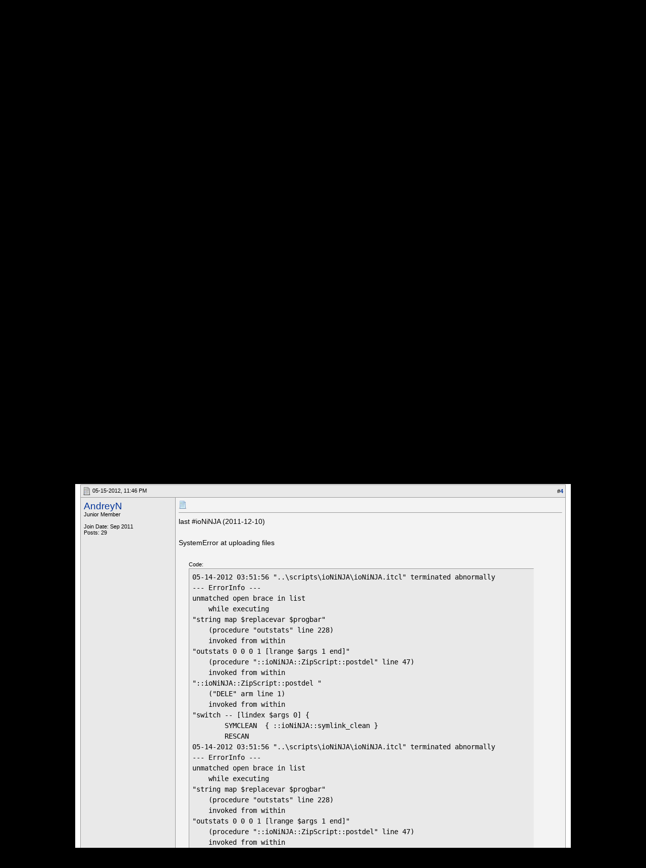

--- FILE ---
content_type: text/html; charset=UTF-8
request_url: https://oss.azurewebsites.net/forum/ioftpd/ioftpd/scripting/-new-scripts-announces-amp-updates/15608-problem-sorting-audio-need-help.html?s=a7cf751f56b313d48e7de7237c13b115
body_size: 22242
content:
<!DOCTYPE html PUBLIC "-//W3C//DTD XHTML 1.0 Transitional//EN" "http://www.w3.org/TR/xhtml1/DTD/xhtml1-transitional.dtd">
<html xmlns="http://www.w3.org/1999/xhtml" dir="ltr" lang="en">
<head>
<base href="https://oss.azurewebsites.net/forum/" /><!--[if IE]></base><![endif]-->
	<link rel="canonical" href="https://oss.azurewebsites.net/forum/ioftpd/ioftpd/scripting/-new-scripts-announces-amp-updates/15608-problem-sorting-audio-need-help.html" />
<meta http-equiv="Content-Type" content="text/html; charset=UTF-8" />
<meta http-equiv="X-UA-Compatible" content="IE=7,9,10" />
<meta name="generator" content="vBulletin 3.8.11 Alpha 3" />


<meta name="keywords" content="advise, cope, problem, screens, sorting,  Problem sorting audio. Need HELP, FlashFXP, Forums, Windows FTP Client, FTP Client, FTP, SFTP" />
<meta name="description" content="People who can faced similar problems of sorting mp3. Screens I apply. Advise as will cope with this problem! Somebody help to cope with this problem," />


<!-- CSS Stylesheet -->
<style type="text/css" id="vbulletin_css">
/**
* vBulletin 3.8.11 Alpha 3 CSS
* Style: 'FlashFXP Default'; Style ID: 4
*/
body
{
	margin: 5px 10px 10px 10px;
	padding: 0px;
}
a:link, body_alink
{
	color: #22229C;
}
a:visited, body_avisited
{
	color: #22229C;
}
a:hover, a:active, body_ahover
{
	color: #FF4400;
}
.page
{
	background: #FFFFFF;
	color: #000000;
}
.page a:hover, .page a:active, .page_ahover
{
	text-decoration: underline;
}
.tborder
{
	background: #999999;
	color: #000000;
}
.tcat
{
	background: #CCCCCC url(https://oss.azurewebsites.net/forum/images/custom/gradients/gradient_tcat.gif) repeat-x top left;
	color: #000000;
	font: bold 10pt verdana, geneva, lucida, 'lucida grande', arial, helvetica, sans-serif;
}
.tcat a:link, .tcat_alink
{
	color: #000000;
	text-decoration: none;
}
.tcat a:visited, .tcat_avisited
{
	color: #000000;
	text-decoration: none;
}
.tcat a:hover, .tcat a:active, .tcat_ahover
{
	color: #000000;
	text-decoration: underline;
}
.thead
{
	background: #E9E9E9;
	color: #000000;
	font: bold 11px tahoma, verdana, geneva, lucida, 'lucida grande', arial, helvetica, sans-serif;
}
.thead a:link, .thead_alink
{
	text-decoration: none;
}
.thead a:visited, .thead_avisited
{
	text-decoration: none;
}
.thead a:hover, .thead a:active, .thead_ahover
{
	text-decoration: underline;
}
.tfoot
{
	background: #E1E1E2 url(https://oss.azurewebsites.net/forum/images/custom/gradients/gradient_tcat.gif) repeat-x top left;
}
.alt1, .alt1Active
{
	background: #F3F3F3;
	color: #000000;
}
.alt2, .alt2Active
{
	background: #E9E9E9;
	color: #000000;
}
.inlinemod
{
	background: #F1F1F1;
	color: #000000;
}
.wysiwyg
{
	background: #FFFFFF;
	color: #000000;
	font: 11px verdana, geneva, lucida, 'lucida grande', arial, helvetica, sans-serif;
}
textarea, .bginput
{
	font: 11px verdana, geneva, lucida, 'lucida grande', arial, helvetica, sans-serif;
}
.bginput option, .bginput optgroup
{
	font-size: 11px;
	font-family: verdana, geneva, lucida, 'lucida grande', arial, helvetica, sans-serif;
}
.button
{
	font: 11px verdana, geneva, lucida, 'lucida grande', arial, helvetica, sans-serif;
}
select
{
	font: 11px verdana, geneva, lucida, 'lucida grande', arial, helvetica, sans-serif;
}
option, optgroup
{
	font-size: 11px;
	font-family: verdana, geneva, lucida, 'lucida grande', arial, helvetica, sans-serif;
}
.smallfont
{
	font: 11px verdana, geneva, lucida, 'lucida grande', arial, helvetica, sans-serif;
}
.time
{
	color: #000000;
}
.navbar
{
	color: #000000;
	font: 11px verdana, geneva, lucida, 'lucida grande', arial, helvetica, sans-serif;
}
.highlight
{
	color: #000000;
	font-weight: bold;
}
.fjsel
{
	background: #F1F1F1;
	color: #000000;
}
.fjdpth0
{
	background: #F7F7F7;
	color: #000000;
}
.panel
{
	color: #000000;
}
.panelsurround
{
	background: #F1F1F1;
	color: #000000;
}
legend
{
	color: #000000;
	font: 11px tahoma, verdana, geneva, lucida, 'lucida grande', arial, helvetica, sans-serif;
}
.vbmenu_control
{
	background: #E1E1E2 url(https://oss.azurewebsites.net/forum/images/custom/gradients/gradient_tcat.gif) repeat-x top left;
	color: #000000;
	font: bold 11px tahoma, verdana, geneva, lucida, 'lucida grande', arial, helvetica, sans-serif;
	padding: 3px 6px 3px 6px; white-space: nowrap;
}
.vbmenu_control a:link, .vbmenu_control_alink
{
	color: #000000;
	text-decoration: none;
}
.vbmenu_control a:visited, .vbmenu_control_avisited
{
	color: #000000;
	text-decoration: none;
}
.vbmenu_control a:hover, .vbmenu_control a:active, .vbmenu_control_ahover
{
	color: #000000;
	text-decoration: underline;
}
.vbmenu_popup
{
	background: #FFFFFF;
	color: #000000;
	border: 1px solid #F1F1F1;
}
.vbmenu_option
{
	color: #000000;
	font: 11px verdana, geneva, lucida, 'lucida grande', arial, helvetica, sans-serif;
	white-space: nowrap; cursor: pointer;
}
.vbmenu_option a:link, .vbmenu_option_alink
{
	color: #000000;
	text-decoration: none;
}
.vbmenu_option a:visited, .vbmenu_option_avisited
{
	color: #000000;
	text-decoration: none;
}
.vbmenu_option a:hover, .vbmenu_option a:active, .vbmenu_option_ahover
{
	color: #000000;
	text-decoration: underline;
}
.vbmenu_hilite
{
	background: #F1F1F1;
	color: #000000;
	font: 11px verdana, geneva, lucida, 'lucida grande', arial, helvetica, sans-serif;
	white-space: nowrap; cursor: pointer;
}
.vbmenu_hilite a:link, .vbmenu_hilite_alink
{
	color: #000000;
	text-decoration: none;
}
.vbmenu_hilite a:visited, .vbmenu_hilite_avisited
{
	color: #000000;
	text-decoration: none;
}
.vbmenu_hilite a:hover, .vbmenu_hilite a:active, .vbmenu_hilite_ahover
{
	color: #000000;
	text-decoration: underline;
}
div.goog-te-gadget { color: transparent !important; height: 25px; }
#google_translate_element a { display: none; }

/* ***** styling for 'big' usernames on postbit etc. ***** */
.bigusername { font-size: 14pt; }

/* ***** small padding on 'thead' elements ***** */
td.thead, th.thead, div.thead { padding: 4px; }

/* ***** basic styles for multi-page nav elements */
.pagenav a { text-decoration: none; }
.pagenav td { padding: 2px 4px 2px 4px; }

/* ***** de-emphasized text */
.shade, a.shade:link, a.shade:visited { color: #777777; text-decoration: none; }
a.shade:active, a.shade:hover { color: #FF4400; text-decoration: underline; }
.tcat .shade, .thead .shade, .tfoot .shade { color: #DDDDDD; }

/* ***** define margin and font-size for elements inside panels ***** */
.fieldset { margin-bottom: 6px; }
.fieldset, .fieldset td, .fieldset p, .fieldset li { font-size: 11px; }

.page li { padding-bottom: 0.7em }
.bg01   { background:#000000; border-bottom:1px solid #FFFFFF; }
.bg02   { background:#2C2C2C; border-bottom:1px solid #FFFFFF; }
.bg03   { background:#E0E0E0; border-top:1px solid #FFFFFF; }
.logobg { background:#FFFFFF; }
.white  { border-left:1px solid #FFFFFF; }
.border { border-left:1px solid #000000; border-right:1px solid #000000; }
.footer           { font-family:"verdana, geneva, lucida, arial, helvetica, sans-serif"; color:#FFFFFF; }
.footer a:link    { font-family:"verdana, geneva, lucida, arial, helvetica, sans-serif"; font-weight:bold; font-size:10px; color:#FFFFFF; text-decoration:none; }
.footer a:visited { font-family:"verdana, geneva, lucida, arial, helvetica, sans-serif"; font-weight:bold; font-size:10px; color:#FFFFFF; text-decoration:none; }
.footer a:hover   { font-family:"verdana, geneva, lucida, arial, helvetica, sans-serif"; font-weight:bold; font-size:10px; color:#FFFFFF; text-decoration:underline; }
.footer a:active  { font-family:"verdana, geneva, lucida, arial, helvetica, sans-serif"; font-weight:bold; font-size:10px; color:#FFFFFF; text-decoration:underline; }

.altas  { border:1px #FFFFFF solid; background:#FAFAFA; }
.altase { border:1px #E3E6E8 solid; }
</style>
<link rel="stylesheet" type="text/css" href="https://oss.azurewebsites.net/forum/clientscript/vbulletin_important.css?v=3811a3" />



<link href="https://oss.azurewebsites.net/css/site.9281.css" rel="stylesheet" type="text/css" />

<!-- / CSS Stylesheet -->

<script type="text/javascript" src="https://ajax.googleapis.com/ajax/libs/yui/2.9.0/build/yahoo-dom-event/yahoo-dom-event.js?v=3811a3"></script>
<script type="text/javascript" src="https://ajax.googleapis.com/ajax/libs/yui/2.9.0/build/connection/connection-min.js?v=3811a3"></script>
<script type="text/javascript">
<!--
var SESSIONURL = "s=6ee72253005465b5e38f557a79dfd9f5&";
var SECURITYTOKEN = "guest";
var IMGDIR_MISC = "images/misc";
var vb_disable_ajax = parseInt("0", 10);
// -->
</script>
<script type="text/javascript" src="clientscript/vbulletin_global.js?v=3811a3"></script>



	<link rel="alternate" type="application/rss+xml" title="FlashFXP Forums RSS Feed" href="https://oss.azurewebsites.net/forum/external.php?type=RSS2&amp;lastpost=1" />
	
		<link rel="alternate" type="application/rss+xml" title="FlashFXP Forums - ! New Scripts Announces &amp; Updates - RSS Feed" href="https://oss.azurewebsites.net/forum/external.php?type=RSS2&amp;forumids=48&amp;lastpost=1" />
	


<!--[if lt IE 9]>
	<script src="https://html5shim.googlecode.com/svn/trunk/html5.js"></script>
<![endif]-->		
<script src="https://ajax.googleapis.com/ajax/libs/jquery/1.6.2/jquery.min.js"></script>
<script>
	  $(document).ready(function(){
			$('#login-trigger').click(function(){
				if (location.protocol === 'https:') {
					$(this).next('#login-content').slideToggle();
					$(this).toggleClass('active');					
				
					if ($(this).hasClass('active')) {
						$(this).find('span').html('&#x25B2;');
						$('#username').focus();
					} else {
						$(this).find('span').html('&#x25BC;');
					}
				} else {
					location.assign("https://" + window.location.hostname + window.location.pathname + window.location.search + (/\?/.test(window.location.search) ? '&' : '?') + 'a=login')
				}
			})
	  });
</script><script type="application/ld+json">
{
	"@context": "http://schema.org",
	"@type": "WebSite",
	"url": "",
	"potentialAction": {
		"@type": "SearchAction",
		"target": "https://oss.azurewebsites.net/forum/search.php?do=process&query={search_term_string}",
		"query-input": "required name=search_term_string"
	}
}
</script>
        <!-- App Indexing for Google Search -->
        <link href="https://oss.azurewebsites.net/forum/android-app://com.quoord.tapatalkpro.activity/tapatalk/www.flashfxp.com/forum?location=topic&amp;fid=48&amp;tid=15608&amp;channel=google-indexing" rel="alternate" />
        <link href="ios-app://307880732/tapatalk/www.flashfxp.com/forum?location=topic&amp;fid=48&amp;tid=15608&amp;channel=google-indexing" rel="alternate" />
        
        <meta property="al:android:package" content="com.quoord.tapatalkpro.activity" />
        <meta property="al:android:url" content="tapatalk://www.flashfxp.com/forum?location=topic&amp;fid=48&amp;tid=15608&amp;channel=facebook-indexing" />
        <meta property="al:android:app_name" content="Tapatalk" />
        <meta property="al:ios:url" content="tapatalk://www.flashfxp.com/forum?location=topic&amp;fid=48&amp;tid=15608&amp;channel=facebook-indexing" />
        <meta property="al:ios:app_store_id" content="307880732" />
        <meta property="al:ios:app_name" content="Tapatalk" />
        
        <!-- twitter app card start-->
        <!-- https://dev.twitter.com/docs/cards/types/app-card -->
        <meta name="twitter:card" content="summary" />
        <meta name="twitter:site" content="@tapatalk" />
        <meta name="twitter:title" content="Problem sorting audio. Need HELP" />
        <meta name="twitter:description" content="FlashFXP Forums" />
        <meta name="twitter:image" content="https://oss.azurewebsites.net/forum/mobiquo/smartbanner/images/tapatalk-banner-logo.png" />
        <meta name="twitter:app:id:iphone" content="307880732" />
        <meta name="twitter:app:url:iphone" content="tapatalk://www.flashfxp.com/forum?location=topic&amp;fid=48&amp;tid=15608&amp;channel=twitter-indexing" />
        <meta name="twitter:app:id:ipad" content="307880732" />
        <meta name="twitter:app:url:ipad" content="tapatalk://www.flashfxp.com/forum?location=topic&amp;fid=48&amp;tid=15608&amp;channel=twitter-indexing" />
        <meta name="twitter:app:id:googleplay" content="com.quoord.tapatalkpro.activity" />
        <meta name="twitter:app:url:googleplay" content="tapatalk://www.flashfxp.com/forum?location=topic&amp;fid=48&amp;tid=15608&amp;channel=twitter-indexing" />
        <!-- twitter app card -->
        
	<title> Problem sorting audio. Need HELP - FlashFXP Forums</title>
	<script type="text/javascript" src="clientscript/vbulletin_post_loader.js?v=3811a3"></script>
	<style type="text/css" id="vbulletin_showthread_css">
	<!--
	
	#tag_edit_list { list-style:none; margin:0px; padding:0px; }
	#tag_edit_list li { float:left; display:block; width:200px; }
	#tag_edit_list li.mine { font-weight:bold; }
	
	#links div { white-space: nowrap; }
	#links img { vertical-align: middle; }
	-->
	</style>

					<script type="text/javascript">
					<!--
						(function(i,s,o,g,r,a,m){i['GoogleAnalyticsObject']=r;i[r]=i[r]||function(){
						(i[r].q=i[r].q||[]).push(arguments)},i[r].l=1*new Date();a=s.createElement(o),
						m=s.getElementsByTagName(o)[0];a.async=1;a.src=g;m.parentNode.insertBefore(a,m)
						})(window,document,'script','//www.google-analytics.com/analytics.js','ga');

						ga('create', 'UA-105520-4', {'cookieDomain': '.flashfxp.com'});

						

						ga('require', 'linkid', 'linkid.js');

						ga('set', 'anonymizeIp', false);

						ga('send', 'pageview');
					//-->
					</script>
				</head>
<body onload="">

<!-- Tapatalk Detect body start -->
<script type="text/javascript">if (typeof(tapatalkDetect) == "function") tapatalkDetect()</script>
<!-- Tapatalk Detect banner body end -->

<table id="body_table" align="center" width="982" cellpadding="0" cellspacing="0">
<tbody>
  <tr>
    <td colspan="2">
      <div id="login-bar" style="margin-bottom: 10px;padding: 0px 0px 0px 0px;">
<header class="cf">
<nav>
	<ul>
		<li id="login">
			<a id="login-trigger" href="https://oss.azurewebsites.net/forum/ioftpd/ioftpd/scripting/-new-scripts-announces-amp-updates/15608-problem-sorting-audio-need-help.html?#" title="Log in">
				Log in <span>&#x25BC;</span>
			</a>
			<div id="login-content">
				<form name="frmLoginPop" method="post" action="https://oss.azurewebsites.net/portal/" style="margin:0px;">
				<input type="hidden" name="Action" value="Login" />
				<input type="hidden" name="From"   value="https://oss.azurewebsites.net/forum/ioftpd/ioftpd/scripting/-new-scripts-announces-amp-updates/15608-problem-sorting-audio-need-help.html" />
				<input type="hidden" name="URL"   value="https://oss.azurewebsites.net/forum/ioftpd/ioftpd/scripting/-new-scripts-announces-amp-updates/15608-problem-sorting-audio-need-help.html" />
				<input type="hidden" name="RETURN"   value="1" />
					<fieldset id="inputs">
						<input id="username" type="text" name="iniUser" placeholder="Your email address or username" title="Your email address or username" required>   
						<input id="password" type="password" autocomplete="off" name="iniPass" placeholder="Password" title="Password" required>
					</fieldset>
					<fieldset id="actions">
						<input type="submit" id="submit" value="Log in">
						<label><input name="iniRem" id="iniRem" type="checkbox" Value="Yes" checked="checked"> Keep me signed in<br/>
						</label>				
					</fieldset>
				</form>
			</div>                     
		</li>
		<li id="btn2">
			<a href="https://oss.azurewebsites.net/portal/register" title="Sign up">Sign up</a>
		</li>
	</ul>
</nav>
</header>
</div>    </td>
  </tr>
<!-- nav_menu --><tr>
<td colspan="2" class="">
<div class="tab" id="header">
<div id="header_left"></div><div id="header_right"></div><ul id="primary">
	<li><span class="sep"><a href="/index" title="HOME">HOME</a></span></li>
	<li><span class="sep"><a href="/download" title="DOWNLOAD">DOWNLOAD</a></span></li>
	<li><span class="sep"><a href="/purchase" title="PURCHASE">PURCHASE</a></span></li>
	<li><span class="sep"><a href="/support" title="SUPPORT">SUPPORT</a></span></li>
	<li><span class="sep"><a href="/portal/" title="PORTAL">PORTAL</a></span></li>
	<li id="nav_tab_active"><span class="sep"><a class="tab" href="/forum/" title="FORUM">FORUM</a></span></li>
	<li><span class="sep"><a href="/portal/contact" title="CONTACT US">CONTACT US</a></span></li>
</ul><ul id="secondary">
		<li><a class="tab"  href="https://oss.azurewebsites.net/forum/flashfxp/news/" title="News &amp; Information">News &amp; Information</a></li>
		<li><a class="tab"  href="https://oss.azurewebsites.net/forum/flashfxp/suggestions-and-feedback/" title="Suggestions &amp; Feedback">Suggestions &amp; Feedback</a></li>
		<li><a class="tab"  href="https://oss.azurewebsites.net/forum/flashfxp/general-discussion/" title="General Discussions">General Discussions</a></li>
	</ul>
</div>
<div class="tab" id="main"></div>
<div style="background-color: #FFFFFF;padding: 0.7em;" id="contents">
<!-- page_content -->

<a name="top"></a>
<!-- content table -->
<table cellpadding="0" cellspacing="0" border="0" width="100%" align="center" style="position: inherit; top: -20px; height:100%">
<tr><td valign="top" class="page" style="margin:0px;padding:0px;">

<!-- open content container -->

<div align="center">
	<div class="page" style="width:100%; text-align:left">
		<div style="padding:0px 0px 0px 0px" align="left">





<br />

<!-- breadcrumb, login, pm info -->
<table class="tborder" cellpadding="6" cellspacing="1" border="0" width="100%" align="center">
<tr>
	<td class="alt1" width="100%">
		
			<table cellpadding="0" cellspacing="0" border="0">
			<tr valign="bottom">
				<td><a href="https://oss.azurewebsites.net/forum/ioftpd/ioftpd/scripting/-new-scripts-announces-amp-updates/15608-problem-sorting-audio-need-help.html?#" onclick="history.back(1); return false;"><img src="https://oss.azurewebsites.net/forum/images/misc/navbits_start.png" alt="Go Back" border="0" /></a></td>
				<td>&nbsp;</td>
				<td width="100%"><span class="navbar"><a href="https://oss.azurewebsites.net/forum/?s=6ee72253005465b5e38f557a79dfd9f5" accesskey="1">FlashFXP Forums</a></span> 
<span itemscope="itemscope" itemtype="http://data-vocabulary.org/Breadcrumb">
	<span class="navbar">&gt; <a href="https://oss.azurewebsites.net/forum/ioftpd/?s=6ee72253005465b5e38f557a79dfd9f5" itemprop="url"><span itemprop="title">ioFTPD</span></a></span>
</span>

<span itemscope="itemscope" itemtype="http://data-vocabulary.org/Breadcrumb">
	<span class="navbar">&gt; <a href="https://oss.azurewebsites.net/forum/ioftpd/ioftpd/?s=6ee72253005465b5e38f557a79dfd9f5" itemprop="url"><span itemprop="title">ioFTPD</span></a></span>
</span>

<span itemscope="itemscope" itemtype="http://data-vocabulary.org/Breadcrumb">
	<span class="navbar">&gt; <a href="https://oss.azurewebsites.net/forum/ioftpd/ioftpd/scripting/?s=6ee72253005465b5e38f557a79dfd9f5" itemprop="url"><span itemprop="title">Scripting</span></a></span>
</span>

<span itemscope="itemscope" itemtype="http://data-vocabulary.org/Breadcrumb">
	<span class="navbar">&gt; <a href="https://oss.azurewebsites.net/forum/ioftpd/ioftpd/scripting/-new-scripts-announces-amp-updates/?s=6ee72253005465b5e38f557a79dfd9f5" itemprop="url"><span itemprop="title">! New Scripts Announces &amp; Updates</span></a></span>
</span>
</td>
			</tr>
			<tr>
				<td class="navbar" style="font-size:10pt; padding-top:1px" colspan="3"><a href="https://oss.azurewebsites.net/forum/ioftpd/ioftpd/scripting/-new-scripts-announces-amp-updates/15608-problem-sorting-audio-need-help.html"><img class="inlineimg" src="https://oss.azurewebsites.net/forum/images/misc/navbits_finallink_ltr.png" alt="Problem sorting audio. Need HELP" border="0" /></a> <strong>
	<span itemprop="title"> Problem sorting audio. Need HELP</span>
</strong></td>
			</tr>
			</table>
		
	</td>


</tr>
</table>
<!-- / breadcrumb, login, pm info -->

<!-- nav buttons bar -->
<div class="tborder" style="padding:1px; border-top-width:0px">
	<table cellpadding="0" cellspacing="0" border="0" width="100%" align="center">
	<tr align="center">
		
		<td class="vbmenu_control"><a href="https://oss.azurewebsites.net/forum/tracker.php?s=6ee72253005465b5e38f557a79dfd9f5">Tickets</a></td>
		
			
				<td class="vbmenu_control"><a rel="nofollow" href="https://oss.azurewebsites.net/forum/search/?s=6ee72253005465b5e38f557a79dfd9f5" accesskey="4">Search</a></td>
				
				<td class="vbmenu_control"><a href="https://oss.azurewebsites.net/forum/new-today/?s=6ee72253005465b5e38f557a79dfd9f5" accesskey="2">Today's Posts</a></td>
				
			
			<td class="vbmenu_control"><a href="https://oss.azurewebsites.net/forum/forumdisplay.php?do=markread&amp;markreadhash=guest&amp;s=6ee72253005465b5e38f557a79dfd9f5" rel="nofollow">Mark Forums Read</a></td>
			
		
		
		</tr>
	</table>
</div>
<!-- / nav buttons bar -->

<br />
















<a name="poststop" id="poststop"></a>

<!-- controls above postbits -->
<table cellpadding="0" cellspacing="0" border="0" width="100%" style="margin-bottom:3px">
<tr valign="bottom">
	
		<td class="smallfont"><a href="https://oss.azurewebsites.net/forum/newreply.php?do=newreply&amp;noquote=1&amp;p=81538&amp;s=6ee72253005465b5e38f557a79dfd9f5" rel="nofollow"><img src="https://oss.azurewebsites.net/forum/images/buttons/reply.gif" alt="Reply" border="0" /></a></td>
	
	
</tr>
</table>
<!-- / controls above postbits -->

<!-- toolbar -->
<table class="tborder" cellpadding="6" cellspacing="1" border="0" width="100%" align="center" style="border-bottom-width:0px">
<tr>
	<td class="tcat" width="100%">
		<div class="smallfont">
		
		&nbsp;
		</div>
	</td>
	<td class="vbmenu_control" id="threadtools" nowrap="nowrap">
		<a href="https://oss.azurewebsites.net/forum/ioftpd/ioftpd/scripting/-new-scripts-announces-amp-updates/15608-problem-sorting-audio-need-help.html?#goto_threadtools">Thread Tools</a>
		
	</td>
	
	
		<td class="vbmenu_control" id="threadrating" nowrap="nowrap">
			<a href="https://oss.azurewebsites.net/forum/ioftpd/ioftpd/scripting/-new-scripts-announces-amp-updates/15608-problem-sorting-audio-need-help.html?#goto_threadrating"><span id="threadrating_current">Rate Thread</span></a>
			
		</td>
	
	
	<td class="vbmenu_control" id="displaymodes" nowrap="nowrap">
		<a href="https://oss.azurewebsites.net/forum/ioftpd/ioftpd/scripting/-new-scripts-announces-amp-updates/15608-problem-sorting-audio-need-help.html?#goto_displaymodes">Display Modes</a>
		
	</td>
	

	

</tr>
</table>
<!-- / toolbar -->



<!-- end content table -->

	</div>
</div>

<!-- / close content container -->
<!-- / end content table -->





<div id="posts"><!-- post #81538 -->

	<!-- open content container -->

<div align="center">
	<div class="page" style="width:100%; text-align:left">
		<div style="padding:0px 0px 0px 0px" align="left">

	<div id="edit81538" style="padding:0px 0px 6px 0px">
	<!-- this is not the last post shown on the page -->



<table id="post81538" class="tborder" cellpadding="6" cellspacing="0" border="0" width="100%" align="center">
<tr>
	
		<td class="thead" style="font-weight:normal; border: 1px solid #999999; border-right: 0px" >
			<!-- status icon and date -->
			<a name="post81538"><img class="inlineimg" src="https://oss.azurewebsites.net/forum/images/statusicon/post_old.png" alt="Old" border="0" /></a>
			05-14-2012, 02:05 AM
			
			<!-- / status icon and date -->
		</td>
		<td class="thead" style="font-weight:normal; border: 1px solid #999999; border-left: 0px" align="right">
			&nbsp;
			#<a href="https://oss.azurewebsites.net/forum/15608/p81538-post1.html?s=6ee72253005465b5e38f557a79dfd9f5" target="new"  id="postcount81538" name="1"><strong>1</strong></a>
			
		</td>
	
</tr>
<tr valign="top">
	<td class="alt2" width="175" style="border: 1px solid #999999; border-top: 0px; border-bottom: 0px">

			<div id="postmenu_81538">
				
				<a class="bigusername" rel="nofollow" href="https://oss.azurewebsites.net/forum/member.php?u=88382&amp;s=6ee72253005465b5e38f557a79dfd9f5">AndreyN</a>
				<script type="text/javascript"> vbmenu_register("postmenu_81538", true); </script>
				
			</div>

			<div class="smallfont">Junior Member</div>
			
			
			

			

			<div class="smallfont">
				&nbsp;<br />
				<div>Join Date: Sep 2011</div>
				
				
				<div>
					Posts: 29
				</div>
				
				
				
				
				<div>    </div>
			</div>

	</td>
	
	<td class="alt1" id="td_post_81538" style="border-right: 1px solid #999999">
	
		
		
			<!-- icon and title -->
			<div class="smallfont">
				<img class="inlineimg" src="https://oss.azurewebsites.net/forum/images/icons/icon1.png" alt="Default" border="0" />
				<strong>Problem sorting audio. Need HELP</strong>
			</div>
			<hr size="1" style="color:#999999; background-color:#999999" />
			<!-- / icon and title -->
		

		<!-- message -->
		<div id="post_message_81538">
			
			People who can faced similar problems of sorting mp3. Screens I apply. Advise as will cope with this problem!<br />
Somebody help to cope with this problem, very much I ask!!!
		</div>
		<!-- / message -->

		
		<!-- attachments -->
			<div style="padding:6px">

			

			

			
				<fieldset class="fieldset">
					<legend>Attached Images</legend>
					<table cellpadding="0" cellspacing="3" border="0">
					<tr>
	<td><img class="inlineimg" src="https://oss.azurewebsites.net/forum/images/attach/jpg.png" alt="File Type: jpg" width="16" height="16" border="0" style="vertical-align:baseline" /></td>
	<td><a rel="nofollow" href="https://oss.azurewebsites.net/forum/attachment.php?attachmentid=1130&amp;d=1336979070&amp;s=6ee72253005465b5e38f557a79dfd9f5">1.JPG</a> (27.1 KB, 27 views)</td>
</tr><tr>
	<td><img class="inlineimg" src="https://oss.azurewebsites.net/forum/images/attach/jpg.png" alt="File Type: jpg" width="16" height="16" border="0" style="vertical-align:baseline" /></td>
	<td><a rel="nofollow" href="https://oss.azurewebsites.net/forum/attachment.php?attachmentid=1131&amp;d=1336979078&amp;s=6ee72253005465b5e38f557a79dfd9f5">2.JPG</a> (23.3 KB, 17 views)</td>
</tr>
					</table>
					</fieldset>
			

			

			

			</div>
		<!-- / attachments -->
		

		
		

		

		

		

	</td>
</tr>
<tr>
	<td class="alt2" style="border: 1px solid #999999; border-top: 0px">
		<img class="inlineimg" src="https://oss.azurewebsites.net/forum/images/statusicon/user_offline.gif" alt="AndreyN is offline" border="0" />


		
		
		
		
		&nbsp;
	</td>
	
	<td class="alt1" align="right" style="border: 1px solid #999999; border-left: 0px; border-top: 0px">
	
		<!-- controls -->
		
		
		
			<a href="https://oss.azurewebsites.net/forum/newreply.php?do=newreply&amp;p=81538&amp;s=6ee72253005465b5e38f557a79dfd9f5" rel="nofollow"><img src="https://oss.azurewebsites.net/forum/images/buttons/quote.gif" alt="Reply With Quote" border="0" /></a>
		
		
		
		
		
		
		
			
		
		
		<!-- / controls -->
	</td>
</tr>
</table>



<!-- post 81538 popup menu -->
<div class="vbmenu_popup" id="postmenu_81538_menu" style="display:none">
	<table cellpadding="4" cellspacing="1" border="0">
	<tr>
		<td class="thead">AndreyN</td>
	</tr>
	
		<tr><td class="vbmenu_option"><a rel="nofollow" href="https://oss.azurewebsites.net/forum/member.php?u=88382&amp;s=6ee72253005465b5e38f557a79dfd9f5">View Public Profile</a></td></tr>
	
	
	
	
	
		<tr><td class="vbmenu_option"><a href="https://oss.azurewebsites.net/forum/search.php?do=finduser&amp;u=88382&amp;s=6ee72253005465b5e38f557a79dfd9f5" rel="nofollow">Find More Posts by AndreyN</a></td></tr>
	
	
	
	</table>
</div>
<!-- / post 81538 popup menu -->



	</div>
	
	</div>
</div>

<!-- / close content container -->

<!-- / post #81538 --><!-- post #81551 -->

	<!-- open content container -->

<div align="center">
	<div class="page" style="width:100%; text-align:left">
		<div style="padding:0px 0px 0px 0px" align="left">

	<div id="edit81551" style="padding:0px 0px 6px 0px">
	<!-- this is not the last post shown on the page -->



<table id="post81551" class="tborder" cellpadding="6" cellspacing="0" border="0" width="100%" align="center">
<tr>
	
		<td class="thead" style="font-weight:normal; border: 1px solid #999999; border-right: 0px" >
			<!-- status icon and date -->
			<a name="post81551"><img class="inlineimg" src="https://oss.azurewebsites.net/forum/images/statusicon/post_old.png" alt="Old" border="0" /></a>
			05-15-2012, 12:59 PM
			
			<!-- / status icon and date -->
		</td>
		<td class="thead" style="font-weight:normal; border: 1px solid #999999; border-left: 0px" align="right">
			&nbsp;
			#<a href="https://oss.azurewebsites.net/forum/15608/p81551-post2.html?s=6ee72253005465b5e38f557a79dfd9f5" target="new"  id="postcount81551" name="2"><strong>2</strong></a>
			
		</td>
	
</tr>
<tr valign="top">
	<td class="alt2" width="175" style="border: 1px solid #999999; border-top: 0px; border-bottom: 0px">

			<div id="postmenu_81551">
				
				<a class="bigusername" rel="nofollow" href="https://oss.azurewebsites.net/forum/member.php?u=88382&amp;s=6ee72253005465b5e38f557a79dfd9f5">AndreyN</a>
				<script type="text/javascript"> vbmenu_register("postmenu_81551", true); </script>
				
			</div>

			<div class="smallfont">Junior Member</div>
			
			
			

			

			<div class="smallfont">
				&nbsp;<br />
				<div>Join Date: Sep 2011</div>
				
				
				<div>
					Posts: 29
				</div>
				
				
				
				
				<div>    </div>
			</div>

	</td>
	
	<td class="alt1" id="td_post_81551" style="border-right: 1px solid #999999">
	
		
		
			<!-- icon and title -->
			<div class="smallfont">
				<img class="inlineimg" src="https://oss.azurewebsites.net/forum/images/icons/icon1.png" alt="Default" border="0" />
				
			</div>
			<hr size="1" style="color:#999999; background-color:#999999" />
			<!-- / icon and title -->
		

		<!-- message -->
		<div id="post_message_81551">
			
			people well advise something!
		</div>
		<!-- / message -->

		

		
		

		

		

		

	</td>
</tr>
<tr>
	<td class="alt2" style="border: 1px solid #999999; border-top: 0px">
		<img class="inlineimg" src="https://oss.azurewebsites.net/forum/images/statusicon/user_offline.gif" alt="AndreyN is offline" border="0" />


		
		
		
		
		&nbsp;
	</td>
	
	<td class="alt1" align="right" style="border: 1px solid #999999; border-left: 0px; border-top: 0px">
	
		<!-- controls -->
		
		
		
			<a href="https://oss.azurewebsites.net/forum/newreply.php?do=newreply&amp;p=81551&amp;s=6ee72253005465b5e38f557a79dfd9f5" rel="nofollow"><img src="https://oss.azurewebsites.net/forum/images/buttons/quote.gif" alt="Reply With Quote" border="0" /></a>
		
		
		
		
		
		
		
			
		
		
		<!-- / controls -->
	</td>
</tr>
</table>



<!-- post 81551 popup menu -->
<div class="vbmenu_popup" id="postmenu_81551_menu" style="display:none">
	<table cellpadding="4" cellspacing="1" border="0">
	<tr>
		<td class="thead">AndreyN</td>
	</tr>
	
		<tr><td class="vbmenu_option"><a rel="nofollow" href="https://oss.azurewebsites.net/forum/member.php?u=88382&amp;s=6ee72253005465b5e38f557a79dfd9f5">View Public Profile</a></td></tr>
	
	
	
	
	
		<tr><td class="vbmenu_option"><a href="https://oss.azurewebsites.net/forum/search.php?do=finduser&amp;u=88382&amp;s=6ee72253005465b5e38f557a79dfd9f5" rel="nofollow">Find More Posts by AndreyN</a></td></tr>
	
	
	
	</table>
</div>
<!-- / post 81551 popup menu -->



	</div>
	
	</div>
</div>

<!-- / close content container -->

<!-- / post #81551 --><!-- post #81554 -->

	<!-- open content container -->

<div align="center">
	<div class="page" style="width:100%; text-align:left">
		<div style="padding:0px 0px 0px 0px" align="left">

	<div id="edit81554" style="padding:0px 0px 6px 0px">
	<!-- this is not the last post shown on the page -->



<table id="post81554" class="tborder" cellpadding="6" cellspacing="0" border="0" width="100%" align="center">
<tr>
	
		<td class="thead" style="font-weight:normal; border: 1px solid #999999; border-right: 0px" >
			<!-- status icon and date -->
			<a name="post81554"><img class="inlineimg" src="https://oss.azurewebsites.net/forum/images/statusicon/post_old.png" alt="Old" border="0" /></a>
			05-15-2012, 11:40 PM
			
			<!-- / status icon and date -->
		</td>
		<td class="thead" style="font-weight:normal; border: 1px solid #999999; border-left: 0px" align="right">
			&nbsp;
			#<a href="https://oss.azurewebsites.net/forum/15608/p81554-post3.html?s=6ee72253005465b5e38f557a79dfd9f5" target="new"  id="postcount81554" name="3"><strong>3</strong></a>
			
		</td>
	
</tr>
<tr valign="top">
	<td class="alt2" width="175" style="border: 1px solid #999999; border-top: 0px; border-bottom: 0px">

			<div id="postmenu_81554">
				
				<a class="bigusername" rel="nofollow" href="https://oss.azurewebsites.net/forum/member.php?u=5933&amp;s=6ee72253005465b5e38f557a79dfd9f5">jeza</a>
				<script type="text/javascript"> vbmenu_register("postmenu_81554", true); </script>
				
			</div>

			<div class="smallfont">Senior Member</div>
			<div class="smallfont">ioFTPD Scripter</div>
			
			

			
				<div class="smallfont">
					&nbsp;<br /><a rel="nofollow" href="https://oss.azurewebsites.net/forum/member.php?u=5933&amp;s=6ee72253005465b5e38f557a79dfd9f5"><img src="https://oss.azurewebsites.net/forum/customavatars/avatar5933_1.gif" width="80" height="80" alt="jeza's Avatar" border="0" /></a>
				</div>
			

			<div class="smallfont">
				&nbsp;<br />
				<div>Join Date: May 2003</div>
				
				
				<div>
					Posts: 530
				</div>
				
				
				
				
				<div>    </div>
			</div>

	</td>
	
	<td class="alt1" id="td_post_81554" style="border-right: 1px solid #999999">
	
		
		
			<!-- icon and title -->
			<div class="smallfont">
				<img class="inlineimg" src="https://oss.azurewebsites.net/forum/images/icons/icon1.png" alt="Default" border="0" />
				
			</div>
			<hr size="1" style="color:#999999; background-color:#999999" />
			<!-- / icon and title -->
		

		<!-- message -->
		<div id="post_message_81554">
			
			what script are you using?<br />
if the problem is that you have year 1729 in 'sorted by year', i would guess that the script you are using for mp3 sorting is reading wrong value out of mp3 files -&gt; it is a bug in the script.
		</div>
		<!-- / message -->

		

		
		

		

		

		

	</td>
</tr>
<tr>
	<td class="alt2" style="border: 1px solid #999999; border-top: 0px">
		<img class="inlineimg" src="https://oss.azurewebsites.net/forum/images/statusicon/user_offline.gif" alt="jeza is offline" border="0" />


		
		
		
		
		&nbsp;
	</td>
	
	<td class="alt1" align="right" style="border: 1px solid #999999; border-left: 0px; border-top: 0px">
	
		<!-- controls -->
		
		
		
			<a href="https://oss.azurewebsites.net/forum/newreply.php?do=newreply&amp;p=81554&amp;s=6ee72253005465b5e38f557a79dfd9f5" rel="nofollow"><img src="https://oss.azurewebsites.net/forum/images/buttons/quote.gif" alt="Reply With Quote" border="0" /></a>
		
		
		
		
		
		
		
			
		
		
		<!-- / controls -->
	</td>
</tr>
</table>



<!-- post 81554 popup menu -->
<div class="vbmenu_popup" id="postmenu_81554_menu" style="display:none">
	<table cellpadding="4" cellspacing="1" border="0">
	<tr>
		<td class="thead">jeza</td>
	</tr>
	
		<tr><td class="vbmenu_option"><a rel="nofollow" href="https://oss.azurewebsites.net/forum/member.php?u=5933&amp;s=6ee72253005465b5e38f557a79dfd9f5">View Public Profile</a></td></tr>
	
	
	
	
	
		<tr><td class="vbmenu_option"><a href="https://oss.azurewebsites.net/forum/search.php?do=finduser&amp;u=5933&amp;s=6ee72253005465b5e38f557a79dfd9f5" rel="nofollow">Find More Posts by jeza</a></td></tr>
	
	
	
	</table>
</div>
<!-- / post 81554 popup menu -->



	</div>
	
	</div>
</div>

<!-- / close content container -->

<!-- / post #81554 --><!-- post #81555 -->

	<!-- open content container -->

<div align="center">
	<div class="page" style="width:100%; text-align:left">
		<div style="padding:0px 0px 0px 0px" align="left">

	<div id="edit81555" style="padding:0px 0px 6px 0px">
	<!-- this is not the last post shown on the page -->



<table id="post81555" class="tborder" cellpadding="6" cellspacing="0" border="0" width="100%" align="center">
<tr>
	
		<td class="thead" style="font-weight:normal; border: 1px solid #999999; border-right: 0px" >
			<!-- status icon and date -->
			<a name="post81555"><img class="inlineimg" src="https://oss.azurewebsites.net/forum/images/statusicon/post_old.png" alt="Old" border="0" /></a>
			05-15-2012, 11:46 PM
			
			<!-- / status icon and date -->
		</td>
		<td class="thead" style="font-weight:normal; border: 1px solid #999999; border-left: 0px" align="right">
			&nbsp;
			#<a href="https://oss.azurewebsites.net/forum/15608/p81555-post4.html?s=6ee72253005465b5e38f557a79dfd9f5" target="new"  id="postcount81555" name="4"><strong>4</strong></a>
			
		</td>
	
</tr>
<tr valign="top">
	<td class="alt2" width="175" style="border: 1px solid #999999; border-top: 0px; border-bottom: 0px">

			<div id="postmenu_81555">
				
				<a class="bigusername" rel="nofollow" href="https://oss.azurewebsites.net/forum/member.php?u=88382&amp;s=6ee72253005465b5e38f557a79dfd9f5">AndreyN</a>
				<script type="text/javascript"> vbmenu_register("postmenu_81555", true); </script>
				
			</div>

			<div class="smallfont">Junior Member</div>
			
			
			

			

			<div class="smallfont">
				&nbsp;<br />
				<div>Join Date: Sep 2011</div>
				
				
				<div>
					Posts: 29
				</div>
				
				
				
				
				<div>    </div>
			</div>

	</td>
	
	<td class="alt1" id="td_post_81555" style="border-right: 1px solid #999999">
	
		
		
			<!-- icon and title -->
			<div class="smallfont">
				<img class="inlineimg" src="https://oss.azurewebsites.net/forum/images/icons/icon1.png" alt="Default" border="0" />
				
			</div>
			<hr size="1" style="color:#999999; background-color:#999999" />
			<!-- / icon and title -->
		

		<!-- message -->
		<div id="post_message_81555">
			
			last #ioNiNJA (2011-12-10)<br />
<br />
SystemError at uploading files<br />
<br />
<div style="margin:20px; margin-top:5px">
	<div class="smallfont" style="margin-bottom:2px">Code:</div>
	<pre class="alt2" dir="ltr" style="
		margin: 0px;
		padding: 6px;
		border: 1px inset;
		width: 670px;
		height: auto;
		text-align: left;
		overflow: auto">05-14-2012 03:51:56 &quot;..\scripts\ioNiNJA\ioNiNJA.itcl&quot; terminated abnormally
--- ErrorInfo ---
unmatched open brace in list
    while executing
&quot;string map $replacevar $progbar&quot;
    (procedure &quot;outstats&quot; line 228)
    invoked from within
&quot;outstats 0 0 0 1 [lrange $args 1 end]&quot;
    (procedure &quot;::ioNiNJA::ZipScript::postdel&quot; line 47)
    invoked from within
&quot;::ioNiNJA::ZipScript::postdel &quot;
    (&quot;DELE&quot; arm line 1)
    invoked from within
&quot;switch -- [lindex $args 0] {
	SYMCLEAN  { ::ioNiNJA::symlink_clean }
	RESCAN
05-14-2012 03:51:56 &quot;..\scripts\ioNiNJA\ioNiNJA.itcl&quot; terminated abnormally
--- ErrorInfo ---
unmatched open brace in list
    while executing
&quot;string map $replacevar $progbar&quot;
    (procedure &quot;outstats&quot; line 228)
    invoked from within
&quot;outstats 0 0 0 1 [lrange $args 1 end]&quot;
    (procedure &quot;::ioNiNJA::ZipScript::postdel&quot; line 47)
    invoked from within
&quot;::ioNiNJA::ZipScript::postdel &quot;
    (&quot;DELE&quot; arm line 1)
    invoked from within
&quot;switch -- [lindex $args 0] {
	SYMCLEAN  { ::ioNiNJA::symlink_clean }
	RESCAN
05-14-2012 03:51:56 &quot;..\scripts\ioNiNJA\ioNiNJA.itcl&quot; terminated abnormally
--- ErrorInfo ---
unmatched open brace in list
    while executing
&quot;string map $replacevar $progbar&quot;
    (procedure &quot;outstats&quot; line 228)
    invoked from within
&quot;outstats 0 0 0 1 [lrange $args 1 end]&quot;
    (procedure &quot;::ioNiNJA::ZipScript::postdel&quot; line 47)
    invoked from within
&quot;::ioNiNJA::ZipScript::postdel &quot;
    (&quot;DELE&quot; arm line 1)
    invoked from within
&quot;switch -- [lindex $args 0] {
	SYMCLEAN  { ::ioNiNJA::symlink_clean }
	RESCAN
05-14-2012 03:51:56 &quot;..\scripts\ioNiNJA\ioNiNJA.itcl&quot; terminated abnormally
--- ErrorInfo ---
unmatched open brace in list
    while executing
&quot;string map $replacevar $progbar&quot;
    (procedure &quot;outstats&quot; line 228)
    invoked from within
&quot;outstats 0 0 0 1 [lrange $args 1 end]&quot;
    (procedure &quot;::ioNiNJA::ZipScript::postdel&quot; line 47)
    invoked from within
&quot;::ioNiNJA::ZipScript::postdel &quot;
    (&quot;DELE&quot; arm line 1)
    invoked from within
&quot;switch -- [lindex $args 0] {
	SYMCLEAN  { ::ioNiNJA::symlink_clean }
	RESCAN
05-14-2012 04:31:51 &quot;..\scripts\ioNiNJA\ioNiNJA.itcl&quot; terminated abnormally
--- ErrorInfo ---
list element in braces followed by &quot;tÃÂ°ÃÂÃâAÃÂ*.@g&quot;Ãâ¢ÃÂ¤&quot; instead of space
    while executing
&quot;string map $replacevar $progbar&quot;
    (procedure &quot;outstats&quot; line 228)
    invoked from within
&quot;outstats $newracer $newleader $announce $announcestats $file &quot;
    (procedure &quot;::ioNiNJA::ZipScript::ZipScript&quot; line 303)
    invoked from within
&quot;::ioNiNJA::ZipScript::ZipScript 0 [lindex $args 1] [lindex $args 2] [lindex $args 3] &quot;
    (&quot;CH
05-14-2012 04:33:24 &quot;..\scripts\ioNiNJA\ioNiNJA.itcl&quot; terminated abnormally
--- ErrorInfo ---
unmatched open brace in list
    while executing
&quot;string map $replacevar $progbar&quot;
    (procedure &quot;outstats&quot; line 228)
    invoked from within
&quot;outstats $newracer $newleader $announce $announcestats $file &quot;
    (procedure &quot;::ioNiNJA::ZipScript::ZipScript&quot; line 303)
    invoked from within
&quot;::ioNiNJA::ZipScript::ZipScript 0 [lindex $args 1] [lindex $args 2] [lindex $args 3] &quot;
    (&quot;CHECK&quot; arm line 1)
    invoked from with
05-14-2012 04:34:53 &quot;..\scripts\ioNiNJA\ioNiNJA.itcl&quot; terminated abnormally
--- ErrorInfo ---
unmatched open brace in list
    while executing
&quot;string map $replacevar $progbar&quot;
    (procedure &quot;outstats&quot; line 228)
    invoked from within
&quot;outstats $newracer $newleader $announce $announcestats $file &quot;
    (procedure &quot;::ioNiNJA::ZipScript::ZipScript&quot; line 303)
    invoked from within
&quot;::ioNiNJA::ZipScript::ZipScript 0 [lindex $args 1] [lindex $args 2] [lindex $args 3] &quot;
    (&quot;CHECK&quot; arm line 1)
    invoked from with
05-14-2012 04:42:05 &quot;..\scripts\ioNiNJA\ioNiNJA.itcl&quot; terminated abnormally
--- ErrorInfo ---
char map list unbalanced
    while executing
&quot;string map $replacevar $progbar&quot;
    (procedure &quot;outstats&quot; line 228)
    invoked from within
&quot;outstats $newracer $newleader $announce $announcestats $file &quot;
    (procedure &quot;::ioNiNJA::ZipScript::ZipScript&quot; line 303)
    invoked from within
&quot;::ioNiNJA::ZipScript::ZipScript 0 [lindex $args 1] [lindex $args 2] [lindex $args 3] &quot;
    (&quot;CHECK&quot; arm line 1)
    invoked from within

05-14-2012 04:46:13 &quot;..\scripts\ioNiNJA\ioNiNJA.itcl&quot; terminated abnormally
--- ErrorInfo ---
unmatched open brace in list
    while executing
&quot;string map $replacevar $progbar&quot;
    (procedure &quot;outstats&quot; line 228)
    invoked from within
&quot;outstats $newracer $newleader $announce $announcestats $file &quot;
    (procedure &quot;::ioNiNJA::ZipScript::ZipScript&quot; line 303)
    invoked from within
&quot;::ioNiNJA::ZipScript::ZipScript 0 [lindex $args 1] [lindex $args 2] [lindex $args 3] &quot;
    (&quot;CHECK&quot; arm line 1)
    invoked from with
05-14-2012 04:54:16 &quot;..\scripts\ioNiNJA\ioNiNJA.itcl&quot; terminated abnormally
--- ErrorInfo ---
list element in braces followed by &quot;ÃËÃÅ:uWÃÂ«1q!ÃÂ¤ÃâÃâ¢ÃÂ³&quot; instead of space
    while executing
&quot;string map $replacevar $progbar&quot;
    (procedure &quot;outstats&quot; line 228)
    invoked from within
&quot;outstats $newracer $newleader $announce $announcestats $file &quot;
    (procedure &quot;::ioNiNJA::ZipScript::ZipScript&quot; line 303)
    invoked from within
&quot;::ioNiNJA::ZipScript::ZipScript 0 [lindex $args 1] [lindex $args 2] [lindex $args 3] &quot;
    (&quot;CH
05-14-2012 05:01:15 &quot;..\scripts\ioNiNJA\ioNiNJA.itcl&quot; terminated abnormally
--- ErrorInfo ---
list element in braces followed by &quot;ÃËÃÅ:uWÃÂ«1q!ÃÂ¤ÃâÃâ¢ÃÂ³&quot; instead of space
    while executing
&quot;string map $replacevar $progbar&quot;
    (procedure &quot;outstats&quot; line 228)
    invoked from within
&quot;outstats $newracer $newleader $announce $announcestats $file &quot;
    (procedure &quot;::ioNiNJA::ZipScript::ZipScript&quot; line 303)
    invoked from within
&quot;::ioNiNJA::ZipScript::ZipScript 0 [lindex $args 1] [lindex $args 2] [lindex $args 3] &quot;
    (&quot;CH
05-14-2012 05:03:30 &quot;..\scripts\ioNiNJA\ioNiNJA.itcl&quot; terminated abnormally
--- ErrorInfo ---
list element in braces followed by &quot;ÃËÃÅ:uWÃÂ«1q!ÃÂ¤ÃâÃâ¢ÃÂ³&quot; instead of space
    while executing
&quot;string map $replacevar $progbar&quot;
    (procedure &quot;outstats&quot; line 228)
    invoked from within
&quot;outstats $newracer $newleader $announce $announcestats $file &quot;
    (procedure &quot;::ioNiNJA::ZipScript::ZipScript&quot; line 303)
    invoked from within
&quot;::ioNiNJA::ZipScript::ZipScript 0 [lindex $args 1] [lindex $args 2] [lindex $args 3] &quot;
    (&quot;CH
05-14-2012 07:00:57 Missing TCL script '..\scripts\iotimeaccount\iotimeaccount.itcl'.
05-14-2012 14:47:53 &quot;../scripts/ioninja/plugins/mp3.itcl&quot; terminated abnormally
--- ErrorInfo ---
can't read &quot;img&quot;: no such variable
    while executing
&quot;file extension $img&quot;
    (procedure &quot;audioscrobbler_artist&quot; line 65)
    invoked from within
&quot;audioscrobbler_artist $artist&quot;
    (procedure &quot;get_music_artist&quot; line 9)
    invoked from within
&quot;get_music_artist $artist $dir&quot;
    (procedure &quot;::ioNiNJA::MP3::Main&quot; line 42)
    invoked from within
&quot;::ioNiNJA::MP3::Main&quot;
    invoked from within
&quot;if {![info exists p
05-14-2012 14:53:49 &quot;../scripts/ioninja/plugins/mp3.itcl&quot; terminated abnormally
--- ErrorInfo ---
can't read &quot;img&quot;: no such variable
    while executing
&quot;file extension $img&quot;
    (procedure &quot;audioscrobbler_artist&quot; line 65)
    invoked from within
&quot;audioscrobbler_artist $artist&quot;
    (procedure &quot;get_music_artist&quot; line 9)
    invoked from within
&quot;get_music_artist $artist $dir&quot;
    (procedure &quot;::ioNiNJA::MP3::Main&quot; line 42)
    invoked from within
&quot;::ioNiNJA::MP3::Main&quot;
    invoked from within
&quot;if {![info exists p</pre>
</div>
		</div>
		<!-- / message -->

		

		
		

		

		

		
		<!-- edit note -->
			<div class="smallfont">
				<hr size="1" style="color:#999999; background-color:#999999" />
				<em>
					
						Last edited by AndreyN; 05-16-2012 at <span class="time">02:06 AM</span>.
					
					
				</em>
			</div>
		<!-- / edit note -->
		

	</td>
</tr>
<tr>
	<td class="alt2" style="border: 1px solid #999999; border-top: 0px">
		<img class="inlineimg" src="https://oss.azurewebsites.net/forum/images/statusicon/user_offline.gif" alt="AndreyN is offline" border="0" />


		
		
		
		
		&nbsp;
	</td>
	
	<td class="alt1" align="right" style="border: 1px solid #999999; border-left: 0px; border-top: 0px">
	
		<!-- controls -->
		
		
		
			<a href="https://oss.azurewebsites.net/forum/newreply.php?do=newreply&amp;p=81555&amp;s=6ee72253005465b5e38f557a79dfd9f5" rel="nofollow"><img src="https://oss.azurewebsites.net/forum/images/buttons/quote.gif" alt="Reply With Quote" border="0" /></a>
		
		
		
		
		
		
		
			
		
		
		<!-- / controls -->
	</td>
</tr>
</table>



<!-- post 81555 popup menu -->
<div class="vbmenu_popup" id="postmenu_81555_menu" style="display:none">
	<table cellpadding="4" cellspacing="1" border="0">
	<tr>
		<td class="thead">AndreyN</td>
	</tr>
	
		<tr><td class="vbmenu_option"><a rel="nofollow" href="https://oss.azurewebsites.net/forum/member.php?u=88382&amp;s=6ee72253005465b5e38f557a79dfd9f5">View Public Profile</a></td></tr>
	
	
	
	
	
		<tr><td class="vbmenu_option"><a href="https://oss.azurewebsites.net/forum/search.php?do=finduser&amp;u=88382&amp;s=6ee72253005465b5e38f557a79dfd9f5" rel="nofollow">Find More Posts by AndreyN</a></td></tr>
	
	
	
	</table>
</div>
<!-- / post 81555 popup menu -->



	</div>
	
	</div>
</div>

<!-- / close content container -->

<!-- / post #81555 --><!-- post #81563 -->

	<!-- open content container -->

<div align="center">
	<div class="page" style="width:100%; text-align:left">
		<div style="padding:0px 0px 0px 0px" align="left">

	<div id="edit81563" style="padding:0px 0px 6px 0px">
	<!-- this is not the last post shown on the page -->



<table id="post81563" class="tborder" cellpadding="6" cellspacing="0" border="0" width="100%" align="center">
<tr>
	
		<td class="thead" style="font-weight:normal; border: 1px solid #999999; border-right: 0px" >
			<!-- status icon and date -->
			<a name="post81563"><img class="inlineimg" src="https://oss.azurewebsites.net/forum/images/statusicon/post_old.png" alt="Old" border="0" /></a>
			05-17-2012, 05:07 AM
			
			<!-- / status icon and date -->
		</td>
		<td class="thead" style="font-weight:normal; border: 1px solid #999999; border-left: 0px" align="right">
			&nbsp;
			#<a href="https://oss.azurewebsites.net/forum/15608/p81563-post5.html?s=6ee72253005465b5e38f557a79dfd9f5" target="new"  id="postcount81563" name="5"><strong>5</strong></a>
			
		</td>
	
</tr>
<tr valign="top">
	<td class="alt2" width="175" style="border: 1px solid #999999; border-top: 0px; border-bottom: 0px">

			<div id="postmenu_81563">
				
				<a class="bigusername" rel="nofollow" href="https://oss.azurewebsites.net/forum/member.php?u=57465&amp;s=6ee72253005465b5e38f557a79dfd9f5">o_dog</a>
				<script type="text/javascript"> vbmenu_register("postmenu_81563", true); </script>
				
			</div>

			<div class="smallfont">Senior Member</div>
			
			
			

			

			<div class="smallfont">
				&nbsp;<br />
				<div>Join Date: May 2007</div>
				
				
				<div>
					Posts: 692
				</div>
				
				
				
				
				<div>    </div>
			</div>

	</td>
	
	<td class="alt1" id="td_post_81563" style="border-right: 1px solid #999999">
	
		
		
			<!-- icon and title -->
			<div class="smallfont">
				<img class="inlineimg" src="https://oss.azurewebsites.net/forum/images/icons/icon1.png" alt="Default" border="0" />
				
			</div>
			<hr size="1" style="color:#999999; background-color:#999999" />
			<!-- / icon and title -->
		

		<!-- message -->
		<div id="post_message_81563">
			
			are you using any wierd signs in the mask for sorting and what kind of files are you uploading? Some wierd stuff in the id3 tags?
		</div>
		<!-- / message -->

		

		
		

		
		<!-- sig -->
			<div>
				__________________<br />
				ioNiNJA
			</div>
		<!-- / sig -->
		

		

		

	</td>
</tr>
<tr>
	<td class="alt2" style="border: 1px solid #999999; border-top: 0px">
		<img class="inlineimg" src="https://oss.azurewebsites.net/forum/images/statusicon/user_offline.gif" alt="o_dog is offline" border="0" />


		
		
		
		
		&nbsp;
	</td>
	
	<td class="alt1" align="right" style="border: 1px solid #999999; border-left: 0px; border-top: 0px">
	
		<!-- controls -->
		
		
		
			<a href="https://oss.azurewebsites.net/forum/newreply.php?do=newreply&amp;p=81563&amp;s=6ee72253005465b5e38f557a79dfd9f5" rel="nofollow"><img src="https://oss.azurewebsites.net/forum/images/buttons/quote.gif" alt="Reply With Quote" border="0" /></a>
		
		
		
		
		
		
		
			
		
		
		<!-- / controls -->
	</td>
</tr>
</table>



<!-- post 81563 popup menu -->
<div class="vbmenu_popup" id="postmenu_81563_menu" style="display:none">
	<table cellpadding="4" cellspacing="1" border="0">
	<tr>
		<td class="thead">o_dog</td>
	</tr>
	
		<tr><td class="vbmenu_option"><a rel="nofollow" href="https://oss.azurewebsites.net/forum/member.php?u=57465&amp;s=6ee72253005465b5e38f557a79dfd9f5">View Public Profile</a></td></tr>
	
	
	
	
	
		<tr><td class="vbmenu_option"><a href="https://oss.azurewebsites.net/forum/search.php?do=finduser&amp;u=57465&amp;s=6ee72253005465b5e38f557a79dfd9f5" rel="nofollow">Find More Posts by o_dog</a></td></tr>
	
	
	
	</table>
</div>
<!-- / post 81563 popup menu -->



	</div>
	
	</div>
</div>

<!-- / close content container -->

<!-- / post #81563 --><!-- post #81564 -->

	<!-- open content container -->

<div align="center">
	<div class="page" style="width:100%; text-align:left">
		<div style="padding:0px 0px 0px 0px" align="left">

	<div id="edit81564" style="padding:0px 0px 6px 0px">
	<!-- this is not the last post shown on the page -->



<table id="post81564" class="tborder" cellpadding="6" cellspacing="0" border="0" width="100%" align="center">
<tr>
	
		<td class="thead" style="font-weight:normal; border: 1px solid #999999; border-right: 0px" >
			<!-- status icon and date -->
			<a name="post81564"><img class="inlineimg" src="https://oss.azurewebsites.net/forum/images/statusicon/post_old.png" alt="Old" border="0" /></a>
			05-17-2012, 02:22 PM
			
			<!-- / status icon and date -->
		</td>
		<td class="thead" style="font-weight:normal; border: 1px solid #999999; border-left: 0px" align="right">
			&nbsp;
			#<a href="https://oss.azurewebsites.net/forum/15608/p81564-post6.html?s=6ee72253005465b5e38f557a79dfd9f5" target="new"  id="postcount81564" name="6"><strong>6</strong></a>
			
		</td>
	
</tr>
<tr valign="top">
	<td class="alt2" width="175" style="border: 1px solid #999999; border-top: 0px; border-bottom: 0px">

			<div id="postmenu_81564">
				
				<a class="bigusername" rel="nofollow" href="https://oss.azurewebsites.net/forum/member.php?u=88382&amp;s=6ee72253005465b5e38f557a79dfd9f5">AndreyN</a>
				<script type="text/javascript"> vbmenu_register("postmenu_81564", true); </script>
				
			</div>

			<div class="smallfont">Junior Member</div>
			
			
			

			

			<div class="smallfont">
				&nbsp;<br />
				<div>Join Date: Sep 2011</div>
				
				
				<div>
					Posts: 29
				</div>
				
				
				
				
				<div>    </div>
			</div>

	</td>
	
	<td class="alt1" id="td_post_81564" style="border-right: 1px solid #999999">
	
		
		
			<!-- icon and title -->
			<div class="smallfont">
				<img class="inlineimg" src="https://oss.azurewebsites.net/forum/images/icons/icon1.png" alt="Default" border="0" />
				<strong>As a bright example</strong>
			</div>
			<hr size="1" style="color:#999999; background-color:#999999" />
			<!-- / icon and title -->
		

		<!-- message -->
		<div id="post_message_81564">
			
			settings all standard except for sorting.<br />
<br />
<div style="margin:20px; margin-top:5px">
	<div class="smallfont" style="margin-bottom:2px">Code:</div>
	<pre class="alt2" dir="ltr" style="
		margin: 0px;
		padding: 6px;
		border: 1px inset;
		width: 670px;
		height: auto;
		text-align: left;
		overflow: auto">set ioNJ(audio_sorting) {
{/sorted.by.date/} {f:/ioFTPD/FTP-ROOT-DIR/Archive/mp3/%year/%genre/%artist_first/%release}
{/sorted.by.date/} {f:/ioFTPD/FTP-ROOT-DIR/sorted.by.artist/%artist_first/%release}
{/sorted.by.date/} {f:/ioFTPD/FTP-ROOT-DIR/sorted.by.discografy/%artist_first/%artist/%year - %album}
{/sorted.by.date/} {f:/ioFTPD/FTP-ROOT-DIR/sorted.by.genre/%genre/%artist_first/%release}
{/sorted.by.date/} {f:/ioFTPD/FTP-ROOT-DIR/sorted.by.group/%group/%release}
{/sorted.by.date/} {f:/ioFTPD/FTP-ROOT-DIR/sorted.by.year/%year/%artist_first/%release}

# How should the info be added to album? %special means whatever we got from dir
set ioNJ(special_sorting_theme) { [%special]}</pre>
</div>the problem with special sorting has been also noticed<br />
lines from the.ioFTPD file, I allocate for descriptive reasons problem places with sorting. Also tried to copy tags, the problem remains<br />
<br />
<div style="margin:20px; margin-top:5px">
	<div class="smallfont" style="margin-bottom:2px">Code:</div>
	<pre class="alt2" dir="ltr" style="
		margin: 0px;
		padding: 6px;
		border: 1px inset;
		width: 670px;
		height: auto;
		text-align: left;
		overflow: auto">F:/ioFTPD/FTP-ROOT-DIR/Archive/mp3/2011/Trance/<font color="Red">A</font>/<font color="red">S</font>tan_Wise-Halo_Effect-UNER064-WEB-2011-TraX F:/ioFTPD/FTP-ROOT-DIR/sorted.by.artist/<font color="Red"><u>A/S</u></font>tan_Wise-Halo_Effect-UNER064-WEB-2011-TraX {F:/ioFTPD/FTP-ROOT-DIR/<u><font color="red">sorted.by.discografy/A/Amir Afargan Feat Nicole McKenna/2011 - Halo Effect [WEB]</font></u>} F:/ioFTPD/FTP-ROOT-DIR/sorted.by.genre/Trance/<font color="red"><u>A/S</u></font>tan_Wise-Halo_Effect-UNER064-WEB-2011-TraX F:/ioFTPD/FTP-ROOT-DIR/sorted.by.group/TraX/Stan_Wise-Halo_Effect-UNER064-WEB-2011-TraX F:/ioFTPD/FTP-ROOT-DIR/sorted.by.year/2011/<font color="red"><u>A/S</u></font>tan_Wise-Halo_Effect-UNER064-WEB-2011-TraX</pre>
</div><div style="margin:20px; margin-top:5px">
	<div class="smallfont" style="margin-bottom:2px">Code:</div>
	<pre class="alt2" dir="ltr" style="
		margin: 0px;
		padding: 6px;
		border: 1px inset;
		width: 670px;
		height: auto;
		text-align: left;
		overflow: auto"><u>ÃÂÃÅ½</u>Abductors {<u><font color="red">ÃÂÃÅ½</font></u>Summer Sun WEB} {<u><font color="red">ÃÂÃÅ½</font></u>Summer Sun (Video Mix)} 320 1 3 Stereo Techno <u><font color="red">0035</font></u> 44100 NA NA Yes NO 144 2 CBR NA 
F:/ioFTPD/FTP-ROOT-DIR/Archive/mp3/2011/Techno/<u><font color="red">#/A</font></u>bductors_-_Summer_Sun-(AH0035)-WEB-2011-SRG F:/ioFTPD/FTP-ROOT-DIR/sorted.by.artist/<u><font color="red">#/A</font></u>bductors_-_Summer_Sun-(A0035)-WEB-2011-SRG {F:/ioFTPD/FTP-ROOT-DIR/sorted.by.discografy/<u><font color="red">#/ÃÂÃÅ½A</font></u>bductors/2011 - <u><font color="red">ÃÂÃÅ½</font></u>Summer Sun WEB [WEB]} F:/ioFTPD/FTP-ROOT-DIR/sorted.by.genre/Techno<u>/<font color="red">#/A</font></u>bductors_-_Summer_Sun-(AH0035)-WEB-2011-SRG F:/ioFTPD/FTP-ROOT-DIR/sorted.by.group/SRG/Abductors_-_Summer_Sun-(AH0035)-WEB-2011-SRG F:/ioFTPD/FTP-ROOT-DIR/sorted.by.<u><font color="red">year/0035/#/A</font></u>bductors_-_Summer_Sun-(AH0035)-WEB-2011-SRG</pre>
</div>
		</div>
		<!-- / message -->

		

		
		

		

		

		

	</td>
</tr>
<tr>
	<td class="alt2" style="border: 1px solid #999999; border-top: 0px">
		<img class="inlineimg" src="https://oss.azurewebsites.net/forum/images/statusicon/user_offline.gif" alt="AndreyN is offline" border="0" />


		
		
		
		
		&nbsp;
	</td>
	
	<td class="alt1" align="right" style="border: 1px solid #999999; border-left: 0px; border-top: 0px">
	
		<!-- controls -->
		
		
		
			<a href="https://oss.azurewebsites.net/forum/newreply.php?do=newreply&amp;p=81564&amp;s=6ee72253005465b5e38f557a79dfd9f5" rel="nofollow"><img src="https://oss.azurewebsites.net/forum/images/buttons/quote.gif" alt="Reply With Quote" border="0" /></a>
		
		
		
		
		
		
		
			
		
		
		<!-- / controls -->
	</td>
</tr>
</table>



<!-- post 81564 popup menu -->
<div class="vbmenu_popup" id="postmenu_81564_menu" style="display:none">
	<table cellpadding="4" cellspacing="1" border="0">
	<tr>
		<td class="thead">AndreyN</td>
	</tr>
	
		<tr><td class="vbmenu_option"><a rel="nofollow" href="https://oss.azurewebsites.net/forum/member.php?u=88382&amp;s=6ee72253005465b5e38f557a79dfd9f5">View Public Profile</a></td></tr>
	
	
	
	
	
		<tr><td class="vbmenu_option"><a href="https://oss.azurewebsites.net/forum/search.php?do=finduser&amp;u=88382&amp;s=6ee72253005465b5e38f557a79dfd9f5" rel="nofollow">Find More Posts by AndreyN</a></td></tr>
	
	
	
	</table>
</div>
<!-- / post 81564 popup menu -->



	</div>
	
	</div>
</div>

<!-- / close content container -->

<!-- / post #81564 --><!-- post #81565 -->

	<!-- open content container -->

<div align="center">
	<div class="page" style="width:100%; text-align:left">
		<div style="padding:0px 0px 0px 0px" align="left">

	<div id="edit81565" style="padding:0px 0px 6px 0px">
	<!-- this is not the last post shown on the page -->



<table id="post81565" class="tborder" cellpadding="6" cellspacing="0" border="0" width="100%" align="center">
<tr>
	
		<td class="thead" style="font-weight:normal; border: 1px solid #999999; border-right: 0px" >
			<!-- status icon and date -->
			<a name="post81565"><img class="inlineimg" src="https://oss.azurewebsites.net/forum/images/statusicon/post_old.png" alt="Old" border="0" /></a>
			05-17-2012, 04:08 PM
			
			<!-- / status icon and date -->
		</td>
		<td class="thead" style="font-weight:normal; border: 1px solid #999999; border-left: 0px" align="right">
			&nbsp;
			#<a href="https://oss.azurewebsites.net/forum/15608/p81565-post7.html?s=6ee72253005465b5e38f557a79dfd9f5" target="new"  id="postcount81565" name="7"><strong>7</strong></a>
			
		</td>
	
</tr>
<tr valign="top">
	<td class="alt2" width="175" style="border: 1px solid #999999; border-top: 0px; border-bottom: 0px">

			<div id="postmenu_81565">
				
				<a class="bigusername" rel="nofollow" href="https://oss.azurewebsites.net/forum/member.php?u=57465&amp;s=6ee72253005465b5e38f557a79dfd9f5">o_dog</a>
				<script type="text/javascript"> vbmenu_register("postmenu_81565", true); </script>
				
			</div>

			<div class="smallfont">Senior Member</div>
			
			
			

			

			<div class="smallfont">
				&nbsp;<br />
				<div>Join Date: May 2007</div>
				
				
				<div>
					Posts: 692
				</div>
				
				
				
				
				<div>    </div>
			</div>

	</td>
	
	<td class="alt1" id="td_post_81565" style="border-right: 1px solid #999999">
	
		
		
			<!-- icon and title -->
			<div class="smallfont">
				<img class="inlineimg" src="https://oss.azurewebsites.net/forum/images/icons/icon1.png" alt="Default" border="0" />
				
			</div>
			<hr size="1" style="color:#999999; background-color:#999999" />
			<!-- / icon and title -->
		

		<!-- message -->
		<div id="post_message_81565">
			
			Drop the use of [ ] in any way. and try it then.
		</div>
		<!-- / message -->

		

		
		

		
		<!-- sig -->
			<div>
				__________________<br />
				ioNiNJA
			</div>
		<!-- / sig -->
		

		

		

	</td>
</tr>
<tr>
	<td class="alt2" style="border: 1px solid #999999; border-top: 0px">
		<img class="inlineimg" src="https://oss.azurewebsites.net/forum/images/statusicon/user_offline.gif" alt="o_dog is offline" border="0" />


		
		
		
		
		&nbsp;
	</td>
	
	<td class="alt1" align="right" style="border: 1px solid #999999; border-left: 0px; border-top: 0px">
	
		<!-- controls -->
		
		
		
			<a href="https://oss.azurewebsites.net/forum/newreply.php?do=newreply&amp;p=81565&amp;s=6ee72253005465b5e38f557a79dfd9f5" rel="nofollow"><img src="https://oss.azurewebsites.net/forum/images/buttons/quote.gif" alt="Reply With Quote" border="0" /></a>
		
		
		
		
		
		
		
			
		
		
		<!-- / controls -->
	</td>
</tr>
</table>



<!-- post 81565 popup menu -->
<div class="vbmenu_popup" id="postmenu_81565_menu" style="display:none">
	<table cellpadding="4" cellspacing="1" border="0">
	<tr>
		<td class="thead">o_dog</td>
	</tr>
	
		<tr><td class="vbmenu_option"><a rel="nofollow" href="https://oss.azurewebsites.net/forum/member.php?u=57465&amp;s=6ee72253005465b5e38f557a79dfd9f5">View Public Profile</a></td></tr>
	
	
	
	
	
		<tr><td class="vbmenu_option"><a href="https://oss.azurewebsites.net/forum/search.php?do=finduser&amp;u=57465&amp;s=6ee72253005465b5e38f557a79dfd9f5" rel="nofollow">Find More Posts by o_dog</a></td></tr>
	
	
	
	</table>
</div>
<!-- / post 81565 popup menu -->



	</div>
	
	</div>
</div>

<!-- / close content container -->

<!-- / post #81565 --><!-- post #81566 -->

	<!-- open content container -->

<div align="center">
	<div class="page" style="width:100%; text-align:left">
		<div style="padding:0px 0px 0px 0px" align="left">

	<div id="edit81566" style="padding:0px 0px 6px 0px">
	<!-- this is not the last post shown on the page -->



<table id="post81566" class="tborder" cellpadding="6" cellspacing="0" border="0" width="100%" align="center">
<tr>
	
		<td class="thead" style="font-weight:normal; border: 1px solid #999999; border-right: 0px" >
			<!-- status icon and date -->
			<a name="post81566"><img class="inlineimg" src="https://oss.azurewebsites.net/forum/images/statusicon/post_old.png" alt="Old" border="0" /></a>
			05-17-2012, 10:49 PM
			
			<!-- / status icon and date -->
		</td>
		<td class="thead" style="font-weight:normal; border: 1px solid #999999; border-left: 0px" align="right">
			&nbsp;
			#<a href="https://oss.azurewebsites.net/forum/15608/p81566-post8.html?s=6ee72253005465b5e38f557a79dfd9f5" target="new"  id="postcount81566" name="8"><strong>8</strong></a>
			
		</td>
	
</tr>
<tr valign="top">
	<td class="alt2" width="175" style="border: 1px solid #999999; border-top: 0px; border-bottom: 0px">

			<div id="postmenu_81566">
				
				<a class="bigusername" rel="nofollow" href="https://oss.azurewebsites.net/forum/member.php?u=88382&amp;s=6ee72253005465b5e38f557a79dfd9f5">AndreyN</a>
				<script type="text/javascript"> vbmenu_register("postmenu_81566", true); </script>
				
			</div>

			<div class="smallfont">Junior Member</div>
			
			
			

			

			<div class="smallfont">
				&nbsp;<br />
				<div>Join Date: Sep 2011</div>
				
				
				<div>
					Posts: 29
				</div>
				
				
				
				
				<div>    </div>
			</div>

	</td>
	
	<td class="alt1" id="td_post_81566" style="border-right: 1px solid #999999">
	
		
		
			<!-- icon and title -->
			<div class="smallfont">
				<img class="inlineimg" src="https://oss.azurewebsites.net/forum/images/icons/icon1.png" alt="Default" border="0" />
				
			</div>
			<hr size="1" style="color:#999999; background-color:#999999" />
			<!-- / icon and title -->
		

		<!-- message -->
		<div id="post_message_81566">
			
			Tried, it is useless
		</div>
		<!-- / message -->

		

		
		

		

		

		

	</td>
</tr>
<tr>
	<td class="alt2" style="border: 1px solid #999999; border-top: 0px">
		<img class="inlineimg" src="https://oss.azurewebsites.net/forum/images/statusicon/user_offline.gif" alt="AndreyN is offline" border="0" />


		
		
		
		
		&nbsp;
	</td>
	
	<td class="alt1" align="right" style="border: 1px solid #999999; border-left: 0px; border-top: 0px">
	
		<!-- controls -->
		
		
		
			<a href="https://oss.azurewebsites.net/forum/newreply.php?do=newreply&amp;p=81566&amp;s=6ee72253005465b5e38f557a79dfd9f5" rel="nofollow"><img src="https://oss.azurewebsites.net/forum/images/buttons/quote.gif" alt="Reply With Quote" border="0" /></a>
		
		
		
		
		
		
		
			
		
		
		<!-- / controls -->
	</td>
</tr>
</table>



<!-- post 81566 popup menu -->
<div class="vbmenu_popup" id="postmenu_81566_menu" style="display:none">
	<table cellpadding="4" cellspacing="1" border="0">
	<tr>
		<td class="thead">AndreyN</td>
	</tr>
	
		<tr><td class="vbmenu_option"><a rel="nofollow" href="https://oss.azurewebsites.net/forum/member.php?u=88382&amp;s=6ee72253005465b5e38f557a79dfd9f5">View Public Profile</a></td></tr>
	
	
	
	
	
		<tr><td class="vbmenu_option"><a href="https://oss.azurewebsites.net/forum/search.php?do=finduser&amp;u=88382&amp;s=6ee72253005465b5e38f557a79dfd9f5" rel="nofollow">Find More Posts by AndreyN</a></td></tr>
	
	
	
	</table>
</div>
<!-- / post 81566 popup menu -->



	</div>
	
	</div>
</div>

<!-- / close content container -->

<!-- / post #81566 --><!-- post #81567 -->

	<!-- open content container -->

<div align="center">
	<div class="page" style="width:100%; text-align:left">
		<div style="padding:0px 0px 0px 0px" align="left">

	<div id="edit81567" style="padding:0px 0px 6px 0px">
	<!-- this is not the last post shown on the page -->



<table id="post81567" class="tborder" cellpadding="6" cellspacing="0" border="0" width="100%" align="center">
<tr>
	
		<td class="thead" style="font-weight:normal; border: 1px solid #999999; border-right: 0px" >
			<!-- status icon and date -->
			<a name="post81567"><img class="inlineimg" src="https://oss.azurewebsites.net/forum/images/statusicon/post_old.png" alt="Old" border="0" /></a>
			05-17-2012, 10:57 PM
			
			<!-- / status icon and date -->
		</td>
		<td class="thead" style="font-weight:normal; border: 1px solid #999999; border-left: 0px" align="right">
			&nbsp;
			#<a href="https://oss.azurewebsites.net/forum/15608/p81567-post9.html?s=6ee72253005465b5e38f557a79dfd9f5" target="new"  id="postcount81567" name="9"><strong>9</strong></a>
			
		</td>
	
</tr>
<tr valign="top">
	<td class="alt2" width="175" style="border: 1px solid #999999; border-top: 0px; border-bottom: 0px">

			<div id="postmenu_81567">
				
				<a class="bigusername" rel="nofollow" href="https://oss.azurewebsites.net/forum/member.php?u=88382&amp;s=6ee72253005465b5e38f557a79dfd9f5">AndreyN</a>
				<script type="text/javascript"> vbmenu_register("postmenu_81567", true); </script>
				
			</div>

			<div class="smallfont">Junior Member</div>
			
			
			

			

			<div class="smallfont">
				&nbsp;<br />
				<div>Join Date: Sep 2011</div>
				
				
				<div>
					Posts: 29
				</div>
				
				
				
				
				<div>    </div>
			</div>

	</td>
	
	<td class="alt1" id="td_post_81567" style="border-right: 1px solid #999999">
	
		
		
			<!-- icon and title -->
			<div class="smallfont">
				<img class="inlineimg" src="https://oss.azurewebsites.net/forum/images/icons/icon1.png" alt="Default" border="0" />
				
			</div>
			<hr size="1" style="color:#999999; background-color:#999999" />
			<!-- / icon and title -->
		

		<!-- message -->
		<div id="post_message_81567">
			
			<div style="margin:20px; margin-top:5px">
	<div class="smallfont" style="margin-bottom:2px">Code:</div>
	<pre class="alt2" dir="ltr" style="
		margin: 0px;
		padding: 6px;
		border: 1px inset;
		width: 670px;
		height: auto;
		text-align: left;
		overflow: auto">05-18-2012 11:48:12 UPDATE_AUDIO: /mp3/Abductors_-_Summer_Sun-(AH0035)-WEB-2011-SRG/ NoUser NoGroup 2 35072 19386 01-abductors_-_summer_sun_(original_mix).mp3 Abductors_-_Summer_Sun-(AH0035)-WEB-2011-SRG {Master NoUser} 1 ??Abductors {??Summer Sun WEB} {??Summer Sun (Original Mix)} 320 1 3 Stereo Techno 0035 44100 NA NA Yes NO 248 1 CBR NA
05-18-2012 11:48:13 COMPLETE_AUDIO: /mp3/Abductors_-_Summer_Sun-(AH0035)-WEB-2011-SRG/ Abductors_-_Summer_Sun-(AH0035)-WEB-2011-SRG 15323 2 7661 35073 2 NoUser NoGroup 02-abductors_-_summer_sun_(video_mix).mp3 {Master NoUser} 1 NoGroup 15323 2 100 35073 1 NoUser NoGroup 15323 2 100 35073 1 1 1 1 ??Abductors {??Summer Sun WEB} {??Summer Sun (Video Mix)} 320 1 3 Stereo Techno 0035 44100 NA NA Yes NO 144 2 CBR NA</pre>
</div>
		</div>
		<!-- / message -->

		

		
		

		

		

		

	</td>
</tr>
<tr>
	<td class="alt2" style="border: 1px solid #999999; border-top: 0px">
		<img class="inlineimg" src="https://oss.azurewebsites.net/forum/images/statusicon/user_offline.gif" alt="AndreyN is offline" border="0" />


		
		
		
		
		&nbsp;
	</td>
	
	<td class="alt1" align="right" style="border: 1px solid #999999; border-left: 0px; border-top: 0px">
	
		<!-- controls -->
		
		
		
			<a href="https://oss.azurewebsites.net/forum/newreply.php?do=newreply&amp;p=81567&amp;s=6ee72253005465b5e38f557a79dfd9f5" rel="nofollow"><img src="https://oss.azurewebsites.net/forum/images/buttons/quote.gif" alt="Reply With Quote" border="0" /></a>
		
		
		
		
		
		
		
			
		
		
		<!-- / controls -->
	</td>
</tr>
</table>



<!-- post 81567 popup menu -->
<div class="vbmenu_popup" id="postmenu_81567_menu" style="display:none">
	<table cellpadding="4" cellspacing="1" border="0">
	<tr>
		<td class="thead">AndreyN</td>
	</tr>
	
		<tr><td class="vbmenu_option"><a rel="nofollow" href="https://oss.azurewebsites.net/forum/member.php?u=88382&amp;s=6ee72253005465b5e38f557a79dfd9f5">View Public Profile</a></td></tr>
	
	
	
	
	
		<tr><td class="vbmenu_option"><a href="https://oss.azurewebsites.net/forum/search.php?do=finduser&amp;u=88382&amp;s=6ee72253005465b5e38f557a79dfd9f5" rel="nofollow">Find More Posts by AndreyN</a></td></tr>
	
	
	
	</table>
</div>
<!-- / post 81567 popup menu -->



	</div>
	
	</div>
</div>

<!-- / close content container -->

<!-- / post #81567 --><!-- post #82756 -->

	<!-- open content container -->

<div align="center">
	<div class="page" style="width:100%; text-align:left">
		<div style="padding:0px 0px 0px 0px" align="left">

	<div id="edit82756" style="padding:0px 0px 6px 0px">
	<!-- this is not the last post shown on the page -->



<table id="post82756" class="tborder" cellpadding="6" cellspacing="0" border="0" width="100%" align="center">
<tr>
	
		<td class="thead" style="font-weight:normal; border: 1px solid #999999; border-right: 0px" >
			<!-- status icon and date -->
			<a name="post82756"><img class="inlineimg" src="https://oss.azurewebsites.net/forum/images/statusicon/post_old.png" alt="Old" border="0" /></a>
			02-17-2013, 12:15 PM
			
			<!-- / status icon and date -->
		</td>
		<td class="thead" style="font-weight:normal; border: 1px solid #999999; border-left: 0px" align="right">
			&nbsp;
			#<a href="https://oss.azurewebsites.net/forum/15608/p82756-post10.html?s=6ee72253005465b5e38f557a79dfd9f5" target="new"  id="postcount82756" name="10"><strong>10</strong></a>
			
		</td>
	
</tr>
<tr valign="top">
	<td class="alt2" width="175" style="border: 1px solid #999999; border-top: 0px; border-bottom: 0px">

			<div id="postmenu_82756">
				
				<a class="bigusername" rel="nofollow" href="https://oss.azurewebsites.net/forum/member.php?u=88382&amp;s=6ee72253005465b5e38f557a79dfd9f5">AndreyN</a>
				<script type="text/javascript"> vbmenu_register("postmenu_82756", true); </script>
				
			</div>

			<div class="smallfont">Junior Member</div>
			
			
			

			

			<div class="smallfont">
				&nbsp;<br />
				<div>Join Date: Sep 2011</div>
				
				
				<div>
					Posts: 29
				</div>
				
				
				
				
				<div>    </div>
			</div>

	</td>
	
	<td class="alt1" id="td_post_82756" style="border-right: 1px solid #999999">
	
		
		
			<!-- icon and title -->
			<div class="smallfont">
				<img class="inlineimg" src="https://oss.azurewebsites.net/forum/images/icons/icon1.png" alt="Default" border="0" />
				
			</div>
			<hr size="1" style="color:#999999; background-color:#999999" />
			<!-- / icon and title -->
		

		<!-- message -->
		<div id="post_message_82756">
			
			cause of this problem was not found? If necessary, ready to finance the solution to this problem.
		</div>
		<!-- / message -->

		

		
		

		

		

		

	</td>
</tr>
<tr>
	<td class="alt2" style="border: 1px solid #999999; border-top: 0px">
		<img class="inlineimg" src="https://oss.azurewebsites.net/forum/images/statusicon/user_offline.gif" alt="AndreyN is offline" border="0" />


		
		
		
		
		&nbsp;
	</td>
	
	<td class="alt1" align="right" style="border: 1px solid #999999; border-left: 0px; border-top: 0px">
	
		<!-- controls -->
		
		
		
			<a href="https://oss.azurewebsites.net/forum/newreply.php?do=newreply&amp;p=82756&amp;s=6ee72253005465b5e38f557a79dfd9f5" rel="nofollow"><img src="https://oss.azurewebsites.net/forum/images/buttons/quote.gif" alt="Reply With Quote" border="0" /></a>
		
		
		
		
		
		
		
			
		
		
		<!-- / controls -->
	</td>
</tr>
</table>



<!-- post 82756 popup menu -->
<div class="vbmenu_popup" id="postmenu_82756_menu" style="display:none">
	<table cellpadding="4" cellspacing="1" border="0">
	<tr>
		<td class="thead">AndreyN</td>
	</tr>
	
		<tr><td class="vbmenu_option"><a rel="nofollow" href="https://oss.azurewebsites.net/forum/member.php?u=88382&amp;s=6ee72253005465b5e38f557a79dfd9f5">View Public Profile</a></td></tr>
	
	
	
	
	
		<tr><td class="vbmenu_option"><a href="https://oss.azurewebsites.net/forum/search.php?do=finduser&amp;u=88382&amp;s=6ee72253005465b5e38f557a79dfd9f5" rel="nofollow">Find More Posts by AndreyN</a></td></tr>
	
	
	
	</table>
</div>
<!-- / post 82756 popup menu -->



	</div>
	
	</div>
</div>

<!-- / close content container -->

<!-- / post #82756 --><!-- post #82757 -->

	<!-- open content container -->

<div align="center">
	<div class="page" style="width:100%; text-align:left">
		<div style="padding:0px 0px 0px 0px" align="left">

	<div id="edit82757" style="padding:0px 0px 6px 0px">
	<!-- this is not the last post shown on the page -->



<table id="post82757" class="tborder" cellpadding="6" cellspacing="0" border="0" width="100%" align="center">
<tr>
	
		<td class="thead" style="font-weight:normal; border: 1px solid #999999; border-right: 0px" >
			<!-- status icon and date -->
			<a name="post82757"><img class="inlineimg" src="https://oss.azurewebsites.net/forum/images/statusicon/post_old.png" alt="Old" border="0" /></a>
			02-17-2013, 12:28 PM
			
			<!-- / status icon and date -->
		</td>
		<td class="thead" style="font-weight:normal; border: 1px solid #999999; border-left: 0px" align="right">
			&nbsp;
			#<a href="https://oss.azurewebsites.net/forum/15608/p82757-post11.html?s=6ee72253005465b5e38f557a79dfd9f5" target="new"  id="postcount82757" name="11"><strong>11</strong></a>
			
		</td>
	
</tr>
<tr valign="top">
	<td class="alt2" width="175" style="border: 1px solid #999999; border-top: 0px; border-bottom: 0px">

			<div id="postmenu_82757">
				
				<a class="bigusername" rel="nofollow" href="https://oss.azurewebsites.net/forum/member.php?u=57465&amp;s=6ee72253005465b5e38f557a79dfd9f5">o_dog</a>
				<script type="text/javascript"> vbmenu_register("postmenu_82757", true); </script>
				
			</div>

			<div class="smallfont">Senior Member</div>
			
			
			

			

			<div class="smallfont">
				&nbsp;<br />
				<div>Join Date: May 2007</div>
				
				
				<div>
					Posts: 692
				</div>
				
				
				
				
				<div>    </div>
			</div>

	</td>
	
	<td class="alt1" id="td_post_82757" style="border-right: 1px solid #999999">
	
		
		
			<!-- icon and title -->
			<div class="smallfont">
				<img class="inlineimg" src="https://oss.azurewebsites.net/forum/images/icons/icon1.png" alt="Default" border="0" />
				
			</div>
			<hr size="1" style="color:#999999; background-color:#999999" />
			<!-- / icon and title -->
		

		<!-- message -->
		<div id="post_message_82757">
			
			well, the reason lies in -WEB-. and ****ed up mp3 tagging. Just remove the release that is the cause and move it back after sorting is done. <br />
Never understoof why it would be so hard to run a web mp3 through a damn tagger before releasing it. <br />
<br />
Sure the problem is fixable, but I don't have the time to do it for a while though.
		</div>
		<!-- / message -->

		

		
		

		
		<!-- sig -->
			<div>
				__________________<br />
				ioNiNJA
			</div>
		<!-- / sig -->
		

		

		

	</td>
</tr>
<tr>
	<td class="alt2" style="border: 1px solid #999999; border-top: 0px">
		<img class="inlineimg" src="https://oss.azurewebsites.net/forum/images/statusicon/user_offline.gif" alt="o_dog is offline" border="0" />


		
		
		
		
		&nbsp;
	</td>
	
	<td class="alt1" align="right" style="border: 1px solid #999999; border-left: 0px; border-top: 0px">
	
		<!-- controls -->
		
		
		
			<a href="https://oss.azurewebsites.net/forum/newreply.php?do=newreply&amp;p=82757&amp;s=6ee72253005465b5e38f557a79dfd9f5" rel="nofollow"><img src="https://oss.azurewebsites.net/forum/images/buttons/quote.gif" alt="Reply With Quote" border="0" /></a>
		
		
		
		
		
		
		
			
		
		
		<!-- / controls -->
	</td>
</tr>
</table>



<!-- post 82757 popup menu -->
<div class="vbmenu_popup" id="postmenu_82757_menu" style="display:none">
	<table cellpadding="4" cellspacing="1" border="0">
	<tr>
		<td class="thead">o_dog</td>
	</tr>
	
		<tr><td class="vbmenu_option"><a rel="nofollow" href="https://oss.azurewebsites.net/forum/member.php?u=57465&amp;s=6ee72253005465b5e38f557a79dfd9f5">View Public Profile</a></td></tr>
	
	
	
	
	
		<tr><td class="vbmenu_option"><a href="https://oss.azurewebsites.net/forum/search.php?do=finduser&amp;u=57465&amp;s=6ee72253005465b5e38f557a79dfd9f5" rel="nofollow">Find More Posts by o_dog</a></td></tr>
	
	
	
	</table>
</div>
<!-- / post 82757 popup menu -->



	</div>
	
	</div>
</div>

<!-- / close content container -->

<!-- / post #82757 --><!-- post #83853 -->

	<!-- open content container -->

<div align="center">
	<div class="page" style="width:100%; text-align:left">
		<div style="padding:0px 0px 0px 0px" align="left">

	<div id="edit83853" style="padding:0px 0px 6px 0px">
	



<table id="post83853" class="tborder" cellpadding="6" cellspacing="0" border="0" width="100%" align="center">
<tr>
	
		<td class="thead" style="font-weight:normal; border: 1px solid #999999; border-right: 0px" >
			<!-- status icon and date -->
			<a name="post83853"><img class="inlineimg" src="https://oss.azurewebsites.net/forum/images/statusicon/post_old.png" alt="Old" border="0" /></a>
			09-18-2013, 01:51 PM
			
			<!-- / status icon and date -->
		</td>
		<td class="thead" style="font-weight:normal; border: 1px solid #999999; border-left: 0px" align="right">
			&nbsp;
			#<a href="https://oss.azurewebsites.net/forum/15608/p83853-post12.html?s=6ee72253005465b5e38f557a79dfd9f5" target="new"  id="postcount83853" name="12"><strong>12</strong></a>
			
		</td>
	
</tr>
<tr valign="top">
	<td class="alt2" width="175" style="border: 1px solid #999999; border-top: 0px; border-bottom: 0px">

			<div id="postmenu_83853">
				
				<a class="bigusername" rel="nofollow" href="https://oss.azurewebsites.net/forum/member.php?u=88382&amp;s=6ee72253005465b5e38f557a79dfd9f5">AndreyN</a>
				<script type="text/javascript"> vbmenu_register("postmenu_83853", true); </script>
				
			</div>

			<div class="smallfont">Junior Member</div>
			
			
			

			

			<div class="smallfont">
				&nbsp;<br />
				<div>Join Date: Sep 2011</div>
				
				
				<div>
					Posts: 29
				</div>
				
				
				
				
				<div>    </div>
			</div>

	</td>
	
	<td class="alt1" id="td_post_83853" style="border-right: 1px solid #999999">
	
		
		
			<!-- icon and title -->
			<div class="smallfont">
				<img class="inlineimg" src="https://oss.azurewebsites.net/forum/images/icons/icon1.png" alt="Default" border="0" />
				
			</div>
			<hr size="1" style="color:#999999; background-color:#999999" />
			<!-- / icon and title -->
		

		<!-- message -->
		<div id="post_message_83853">
			
			the problem is not resolved?
		</div>
		<!-- / message -->

		

		
		

		

		

		

	</td>
</tr>
<tr>
	<td class="alt2" style="border: 1px solid #999999; border-top: 0px">
		<img class="inlineimg" src="https://oss.azurewebsites.net/forum/images/statusicon/user_offline.gif" alt="AndreyN is offline" border="0" />


		
		
		
		
		&nbsp;
	</td>
	
	<td class="alt1" align="right" style="border: 1px solid #999999; border-left: 0px; border-top: 0px">
	
		<!-- controls -->
		
		
		
			<a href="https://oss.azurewebsites.net/forum/newreply.php?do=newreply&amp;p=83853&amp;s=6ee72253005465b5e38f557a79dfd9f5" rel="nofollow"><img src="https://oss.azurewebsites.net/forum/images/buttons/quote.gif" alt="Reply With Quote" border="0" /></a>
		
		
		
		
		
		
		
			
		
		
		<!-- / controls -->
	</td>
</tr>
</table>



<!-- post 83853 popup menu -->
<div class="vbmenu_popup" id="postmenu_83853_menu" style="display:none">
	<table cellpadding="4" cellspacing="1" border="0">
	<tr>
		<td class="thead">AndreyN</td>
	</tr>
	
		<tr><td class="vbmenu_option"><a rel="nofollow" href="https://oss.azurewebsites.net/forum/member.php?u=88382&amp;s=6ee72253005465b5e38f557a79dfd9f5">View Public Profile</a></td></tr>
	
	
	
	
	
		<tr><td class="vbmenu_option"><a href="https://oss.azurewebsites.net/forum/search.php?do=finduser&amp;u=88382&amp;s=6ee72253005465b5e38f557a79dfd9f5" rel="nofollow">Find More Posts by AndreyN</a></td></tr>
	
	
	
	</table>
</div>
<!-- / post 83853 popup menu -->



	</div>
	
	</div>
</div>

<!-- / close content container -->

<!-- / post #83853 --><div id="lastpost"></div></div>

<!-- start content table -->
<!-- open content container -->

<div align="center">
	<div class="page" style="width:100%; text-align:left">
		<div style="padding:0px 0px 0px 0px" align="left">

<!-- / start content table -->

<!-- controls below postbits -->
<table cellpadding="0" cellspacing="0" border="0" width="100%" style="margin-top:-3px">
<tr valign="top">
	
		<td class="smallfont"><a href="https://oss.azurewebsites.net/forum/newreply.php?do=newreply&amp;noquote=1&amp;p=83853&amp;s=6ee72253005465b5e38f557a79dfd9f5" rel="nofollow"><img src="https://oss.azurewebsites.net/forum/images/buttons/reply.gif" alt="Reply" border="0" /></a></td>
	
	
</tr>
</table>
<!-- / controls below postbits -->






<!-- thread tags -->
	<br />
	<table class="tborder" cellpadding="6" cellspacing="1" border="0" width="100%" align="center">
	<tr>
		<td class="thead">
			
			<a name="taglist"></a>
			<a href="https://oss.azurewebsites.net/forum/tags/?s=6ee72253005465b5e38f557a79dfd9f5">Tags</a>
		</td>
	</tr>
	<tr>
		<td class="alt1 smallfont" id="tag_list_cell"><a href="https://oss.azurewebsites.net/forum/tags/advise/?s=6ee72253005465b5e38f557a79dfd9f5">advise</a>, <a href="https://oss.azurewebsites.net/forum/tags/cope/?s=6ee72253005465b5e38f557a79dfd9f5">cope</a>, <a href="https://oss.azurewebsites.net/forum/tags/problem/?s=6ee72253005465b5e38f557a79dfd9f5">problem</a>, <a href="https://oss.azurewebsites.net/forum/tags/screens/?s=6ee72253005465b5e38f557a79dfd9f5">screens</a>, <a href="https://oss.azurewebsites.net/forum/tags/sorting/?s=6ee72253005465b5e38f557a79dfd9f5">sorting</a> <img src="https://oss.azurewebsites.net/forum/images/misc/11x11progress.gif" id="tag_form_progress" class="inlineimg" style="display:none" alt="" /></td>
	</tr>
	</table>

	<script type="text/javascript" src="clientscript/vbulletin_ajax_taglist.js?v=3811a3"></script>
		<script type="text/javascript" src="clientscript/vbulletin_ajax_tagsugg.js?v=3811a3"></script>
<!-- / thread tags -->














<!-- next / previous links -->
	<br />
	<div class="smallfont" align="center">
		<strong>&laquo;</strong>
			<a href="https://oss.azurewebsites.net/forum/ioftpd/ioftpd/scripting/-new-scripts-announces-amp-updates/15608-problem-sorting-audio-need-help-prev-thread.html?s=6ee72253005465b5e38f557a79dfd9f5" rel="nofollow">Previous Thread</a>
			|
			<a href="https://oss.azurewebsites.net/forum/ioftpd/ioftpd/scripting/-new-scripts-announces-amp-updates/15608-problem-sorting-audio-need-help-next-thread.html?s=6ee72253005465b5e38f557a79dfd9f5" rel="nofollow">Next Thread</a>
		<strong>&raquo;</strong>
	</div>
<!-- / next / previous links -->







<!-- controls for non-popup browsers -->


<table class="tborder" cellpadding="6" cellspacing="1" border="0" width="100%" align="center" style="border-top-width:0px">
<tr>
	<td class="thead" colspan="2">Thread Tools<a name="goto_threadtools"></a></td>
	
</tr>
<tr valign="top">
	<td class="alt1" colspan="2">

	<!-- thread tools -->
	<div class="smallfont">
		

			<div><img class="inlineimg" src="https://oss.azurewebsites.net/forum/images/buttons/printer.gif" alt="Show Printable Version" vspace="1" /> <a href="https://oss.azurewebsites.net/forum/printthread.php?t=15608&amp;s=6ee72253005465b5e38f557a79dfd9f5" rel="nofollow">Show Printable Version</a></div>
			<div><img class="inlineimg" src="https://oss.azurewebsites.net/forum/images/buttons/sendtofriend.gif" alt="Email this Page" vspace="1" /> <a href="https://oss.azurewebsites.net/forum/sendmessage.php?do=sendtofriend&amp;t=15608&amp;s=6ee72253005465b5e38f557a79dfd9f5" rel="nofollow">Email this Page</a></div>
		
		
		
	</div>
	<!-- / thread tools -->

	</td>
	
</tr>

<tr>
	<td class="thead" >Display Modes<a name="goto_displaymodes"></a></td>
	<td class="thead" >Rate This Thread<a name="goto_threadrating"></a></td>
</tr>
<tr valign="top">
	
	<td class="alt2" >

	<!-- thread display modes -->

	<div class="smallfont">
		<div><img class="inlineimg" src="https://oss.azurewebsites.net/forum/images/buttons/mode_linear.gif" alt="Linear Mode" vspace="1" /> <strong>Linear Mode</strong></div>
		<div><img class="inlineimg" src="https://oss.azurewebsites.net/forum/images/buttons/mode_hybrid.gif" alt="Hybrid Mode" vspace="1" /> <a rel="nofollow" href="https://oss.azurewebsites.net/forum/ioftpd/ioftpd/scripting/-new-scripts-announces-amp-updates/15608-problem-sorting-audio-need-help.html?mode=hybrid&amp;s=6ee72253005465b5e38f557a79dfd9f5">Switch to Hybrid Mode</a></div>
		<div><img class="inlineimg" src="https://oss.azurewebsites.net/forum/images/buttons/mode_threaded.gif" alt="Threaded Mode" vspace="1" /> <a rel="nofollow" href="https://oss.azurewebsites.net/forum/ioftpd/ioftpd/scripting/-new-scripts-announces-amp-updates/15608-problem-sorting-audio-need-help-post81538.html?mode=threaded&amp;s=6ee72253005465b5e38f557a79dfd9f5#post81538">Switch to Threaded Mode</a></div>
	</div>

	<!-- / thread display modes -->

	</td>
	
	
	<td class="alt2" >

	<!-- rate this thread -->
	<form action="https://oss.azurewebsites.net/forum/threadrate.php?t=15608" method="post">
	<div class="smallfont">
		<input type="hidden" name="s" value="6ee72253005465b5e38f557a79dfd9f5" />
		<input type="hidden" name="securitytoken" value="guest" />
		<input type="hidden" name="t" value="15608" />
		<input type="hidden" name="pp" value="15" />
		<input type="hidden" name="page" value="1" />
		<strong>Rate This Thread</strong>:<br />
		<select name="vote" onchange="this.form.submit()" style="width:175px">
			<optgroup label="Choose a rating">
				<option value="5" >5 : Excellent</option>
				<option value="4" >4 : Good</option>
				<option value="3" >3 : Average</option>
				<option value="2" >2 : Bad</option>
				<option value="1" >1 : Terrible</option>
			</optgroup>
		</select><input type="submit" class="button" value="Go"  />
	</div>
	</form>
	<!-- / rate this thread -->

	</td>
	
</tr>

</table>
<br />


<!-- / controls for non-popup browsers -->


<!-- forum rules and admin links -->
<table cellpadding="0" cellspacing="0" border="0" width="100%" align="center">
<tr valign="bottom">
	<td width="100%" valign="top">
		<table class="tborder" cellpadding="6" cellspacing="1" border="0" width="210">
<thead>
<tr>
	<td class="thead">
		<a style="float:right" href="https://oss.azurewebsites.net/forum/ioftpd/ioftpd/scripting/-new-scripts-announces-amp-updates/15608-problem-sorting-audio-need-help.html?#top" onclick="return toggle_collapse('forumrules')"><img id="collapseimg_forumrules" src="https://oss.azurewebsites.net/forum/images/buttons/collapse_thead.gif" alt="" border="0" /></a>
		Posting Rules
	</td>
</tr>
</thead>
<tbody id="collapseobj_forumrules" style="">
<tr>
	<td class="alt1" nowrap="nowrap"><div class="smallfont">
		
		<div>You <strong>may not</strong> post new threads</div>
		<div>You <strong>may not</strong> post replies</div>
		<div>You <strong>may not</strong> post attachments</div>
		<div>You <strong>may not</strong> edit your posts</div>
		<hr />
		
		<div><a rel="nofollow" href="https://oss.azurewebsites.net/forum/misc.php?do=bbcode&amp;s=6ee72253005465b5e38f557a79dfd9f5" target="_blank">BB code</a> is <strong>On</strong></div>
		<div><a rel="nofollow" href="https://oss.azurewebsites.net/forum/misc.php?do=showsmilies&amp;s=6ee72253005465b5e38f557a79dfd9f5" target="_blank">Smilies</a> are <strong>On</strong></div>
		<div><a rel="nofollow" href="https://oss.azurewebsites.net/forum/misc.php?do=bbcode&amp;s=6ee72253005465b5e38f557a79dfd9f5#imgcode" target="_blank">[IMG]</a> code is <strong>Off</strong></div>
		<div>HTML code is <strong>Off</strong></div>
		<hr />
		<div><a rel="nofollow" href="https://oss.azurewebsites.net/forum/misc.php?do=showrules&amp;s=6ee72253005465b5e38f557a79dfd9f5" target="_blank">Forum Rules</a></div>
	</div></td>
</tr>
</tbody>
</table>
	</td>
	<td class="smallfont" align="right">
		<table cellpadding="0" cellspacing="0" border="0">
		
		<tr>
			<td>
			<div class="smallfont" style="text-align:left; white-space:nowrap">
	<form action="https://oss.azurewebsites.net/forum/forumdisplay.php" method="get">
	<input type="hidden" name="s" value="6ee72253005465b5e38f557a79dfd9f5" />
	<input type="hidden" name="daysprune" value="" />
	<strong>Forum Jump</strong><br />
	<select name="f" onchange="this.form.submit();">
		<optgroup label="Site Areas">
			<option value="cp" >User Control Panel</option>
			<option value="pm" >Private Messages</option>
			<option value="subs" >Subscriptions</option>
			<option value="wol" >Who's Online</option>
			<option value="search" >Search Forums</option>
			<option value="home" >Forums Home</option>
		</optgroup>
		
		<optgroup label="Forums">
		<option value="5" class="fjdpth0" > FlashFXP</option>
<option value="2" class="fjdpth1" >&nbsp; &nbsp;  News</option>
<option value="15" class="fjdpth1" >&nbsp; &nbsp;  Frequently Asked Questions (FAQ)</option>
<option value="35" class="fjdpth1" >&nbsp; &nbsp;  General Discussion</option>
<option value="25" class="fjdpth1" >&nbsp; &nbsp;  Custom Commands</option>
<option value="71" class="fjdpth1" >&nbsp; &nbsp;  Language Translations</option>
<option value="95" class="fjdpth1" >&nbsp; &nbsp;  FlashFXP v5.x Public Beta</option>
<option value="41" class="fjdpth1" >&nbsp; &nbsp;  Website</option>
<option value="4" class="fjdpth0" > ioFTPD</option>
<option value="6" class="fjdpth1" >&nbsp; &nbsp;  ioFTPD</option>
<option value="70" class="fjdpth2" >&nbsp; &nbsp; &nbsp; &nbsp;  ioFTPD beta</option>
<option value="38" class="fjdpth3" >&nbsp; &nbsp; &nbsp; &nbsp; &nbsp; &nbsp;  ioFTPD General</option>
<option value="67" class="fjdpth3" >&nbsp; &nbsp; &nbsp; &nbsp; &nbsp; &nbsp;  Knowledge Base</option>
<option value="46" class="fjdpth3" >&nbsp; &nbsp; &nbsp; &nbsp; &nbsp; &nbsp;  International Help</option>
<option value="39" class="fjdpth3" >&nbsp; &nbsp; &nbsp; &nbsp; &nbsp; &nbsp;  Bug Reports</option>
<option value="40" class="fjdpth3" >&nbsp; &nbsp; &nbsp; &nbsp; &nbsp; &nbsp;  Suggestions</option>
<option value="42" class="fjdpth2" >&nbsp; &nbsp; &nbsp; &nbsp;  Scripting</option>
<option value="48" class="fjsel" selected="selected">&nbsp; &nbsp; &nbsp; &nbsp; &nbsp; &nbsp;  ! New Scripts Announces &amp; Updates</option>
<option value="49" class="fjdpth3" >&nbsp; &nbsp; &nbsp; &nbsp; &nbsp; &nbsp;  ! Requests</option>
<option value="50" class="fjdpth3" >&nbsp; &nbsp; &nbsp; &nbsp; &nbsp; &nbsp;  ! Other Scripts Support</option>
<option value="65" class="fjdpth3" >&nbsp; &nbsp; &nbsp; &nbsp; &nbsp; &nbsp;  ADDiCT's scripts</option>
<option value="62" class="fjdpth3" >&nbsp; &nbsp; &nbsp; &nbsp; &nbsp; &nbsp;  bounty's scripts</option>
<option value="60" class="fjdpth3" >&nbsp; &nbsp; &nbsp; &nbsp; &nbsp; &nbsp;  bounty's dZSbot</option>
<option value="59" class="fjdpth3" >&nbsp; &nbsp; &nbsp; &nbsp; &nbsp; &nbsp;  Caladan's scripts</option>
<option value="45" class="fjdpth3" >&nbsp; &nbsp; &nbsp; &nbsp; &nbsp; &nbsp;  Eggdrop</option>
<option value="56" class="fjdpth3" >&nbsp; &nbsp; &nbsp; &nbsp; &nbsp; &nbsp;  Harm's scripts</option>
<option value="68" class="fjdpth3" >&nbsp; &nbsp; &nbsp; &nbsp; &nbsp; &nbsp;  NeoXed's scripts</option>
<option value="58" class="fjdpth3" >&nbsp; &nbsp; &nbsp; &nbsp; &nbsp; &nbsp;  SnypeTEST's scripts</option>
<option value="57" class="fjdpth3" >&nbsp; &nbsp; &nbsp; &nbsp; &nbsp; &nbsp;  StarDog's scripts</option>
<option value="63" class="fjdpth3" >&nbsp; &nbsp; &nbsp; &nbsp; &nbsp; &nbsp;  St0rm's scripts</option>
<option value="61" class="fjdpth3" >&nbsp; &nbsp; &nbsp; &nbsp; &nbsp; &nbsp;  tuff's scripts</option>
<option value="51" class="fjdpth3" >&nbsp; &nbsp; &nbsp; &nbsp; &nbsp; &nbsp;  Web interface</option>
<option value="64" class="fjdpth3" >&nbsp; &nbsp; &nbsp; &nbsp; &nbsp; &nbsp;  WarC's scripts</option>
<option value="79" class="fjdpth0" > Donationware</option>
<option value="8" class="fjdpth1" >&nbsp; &nbsp;  Software</option>
<option value="7" class="fjdpth0" > Community Chatter</option>
<option value="87" class="fjdpth1" >&nbsp; &nbsp;  A little bit of everything</option>
<option value="43" class="fjdpth1" >&nbsp; &nbsp;  Programming</option>
<option value="80" class="fjdpth1" >&nbsp; &nbsp;  Lounge</option>

		</optgroup>
		
	</select><input type="submit" class="button" value="Go"  />
	</form>
</div>
			</td>
		</tr>
		</table>
	</td>
</tr>
</table>
<!-- /forum rules and admin links -->

<br />





<br />
<div class="smallfont" align="center">All times are GMT -5. The time now is <span class="time">11:13 PM</span>.</div>
<br />
<!-- display microstats here -->

	</div>
</div>

<!-- / close content container -->

</td>
</tr>
</table>
</div>

<!-- /content area table -->

<form action="https://oss.azurewebsites.net/forum/index.php" method="get" style="clear:left">

<table cellpadding="6" cellspacing="0" border="0" width="100%" class="page" style="padding: 0px;" align="left">
<tr>
	
		<td class="tfoot">
			<select name="styleid" onchange="switch_id(this, 'style')">
				<optgroup label="Quick Style Chooser">
					<option value="4" class="" selected="selected">-- FlashFXP Default</option>
<option value="5" class="" >---- FlashFXP Dynamic Width</option>
<option value="10" class="" >-- Mobile</option>

				</optgroup>
			</select>
		</td>
	
	

	<td class="tfoot" align="right" width="100%">
		<div class="smallfont">
			<strong>
				
				
				
				
				<a href="https://oss.azurewebsites.net/forum/archive/index.php">Archive</a> -
				
				<a href="https://oss.azurewebsites.net/privacy">Privacy Statement</a> -
				
				<a href="https://oss.azurewebsites.net/forum/ioftpd/ioftpd/scripting/-new-scripts-announces-amp-updates/15608-problem-sorting-audio-need-help.html?#top" onclick="self.scrollTo(0, 0); return false;">Top</a>
			</strong>
		</div>
	</td>
</tr>
<tr>
<td colspan="2">
<div class="smallfont">
Parts of this site powered by <a onclick="ga('send', 'event', 'Outgoing', 'www.dragonbyte-tech.com', '');" rel="nofollow" href="http://www.dragonbyte-tech.com" target="_blank">vBulletin Mods &amp; Addons</a> from DragonByte Technologies Ltd. (<a onclick="ga('send', 'event', 'Outgoing', 'www.dragonbyte-tech.com', '/vbecommerce.php?do=productdetails&amp;productids=1');" rel="nofollow" href="http://www.dragonbyte-tech.com/vbecommerce.php?do=productdetails&amp;productids=1">Details</a>)
<div>
</td>
<tr>
</table>
<div align="center">
	<div class="smallfont" align="center">
	<!-- Do not remove this copyright notice -->
	<!-- Powered by vBulletin&reg; Version 3.8.11 Alpha 3<br />Copyright &copy;2000 - 2026, vBulletin Solutions, Inc. -->
	<!-- Do not remove this copyright notice -->
	</div>

	<div class="smallfont" align="center">
	<!-- Do not remove cronimage or your scheduled tasks will cease to function -->
	
	<!-- Do not remove cronimage or your scheduled tasks will cease to function -->
	</div>
</div>
</form>


<!-- footer -->
</div>
</td>
</tr>
<tr>
 <td colspan="2" class="foot_td">
  <div class="foot_line"></div>
  <div class="foot_left"></div>
  <div class="foot_right"></div>
  <div class="foot_body">
  <div class="foot_content">
<div class="ftr_logo">
<div class="opensight_logo">&nbsp;</div>
    <a href="/copyright">Copyright &copy; 1999-2016 &nbsp; OpenSight Software, LLC. &nbsp; All Rights Reserved.</a>
    <br />Powered by vBulletin® Copyright ©2000 - 2009, Jelsoft Enterprises Ltd.<br /><a  href="/affiliates">Promote FlashFXP on your website and get paid for it!</a>
</div>
  </div>
  </div>
 </td>
</tr>
</tbody>
</table>



<script type="text/javascript">
<!--
	// Main vBulletin Javascript Initialization
	vBulletin_init();
//-->
</script>

<!-- temp -->
<div style="display:none">
	<!-- thread rate -->
	
		<!-- thread ratings form here -->
	
	<!-- / thread rate -->
</div>

</body>
</html>